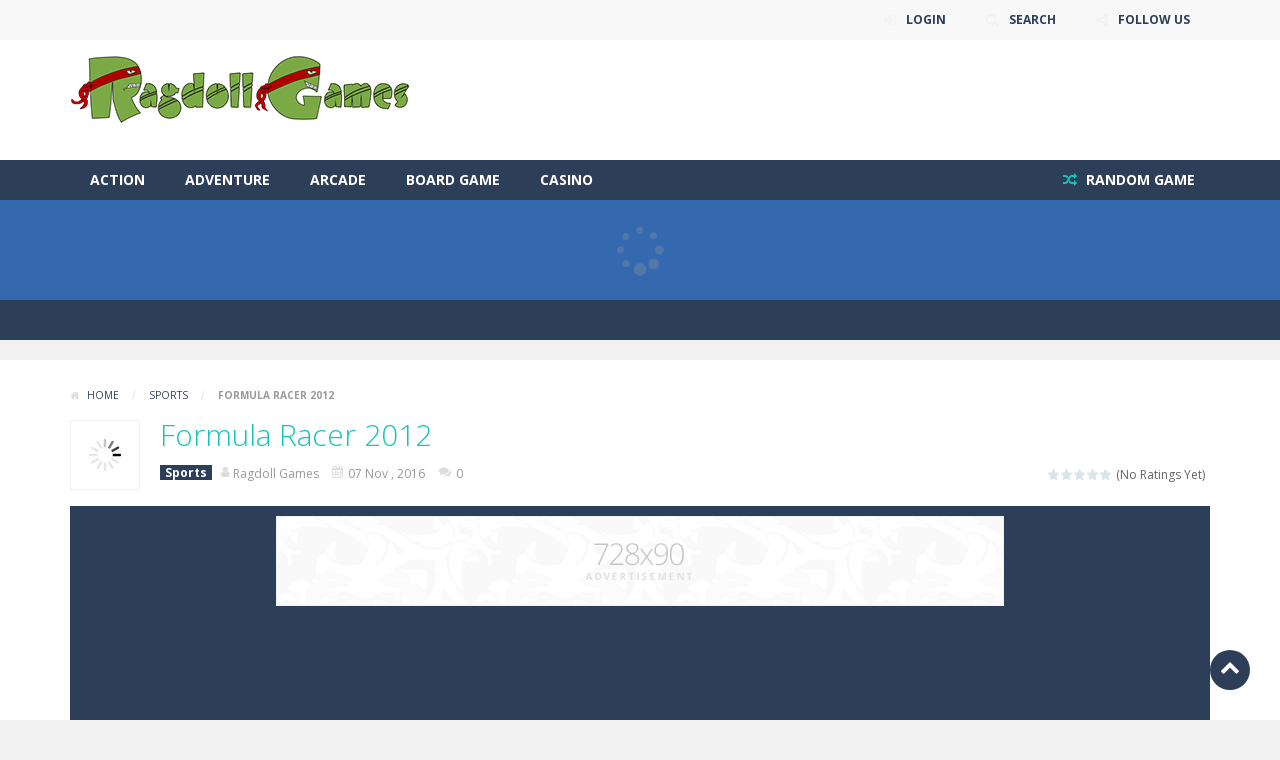

--- FILE ---
content_type: text/html; charset=UTF-8
request_url: http://ragdollgames.com/2016/11/07/formula-racer-2012/
body_size: 18867
content:
<!doctype html>
<!--[if IE 8]><html class="ie-8" lang="en-US" prefix="og: http://ogp.me/ns#"><![endif]-->
<!--[if IE 9]><html class="ie-9" lang="en-US" prefix="og: http://ogp.me/ns#"><![endif]-->
<!--[if (gt IE 9)|!(IE)]><!--><html lang="en-US" prefix="og: http://ogp.me/ns#"><!--<![endif]-->
<head>
<meta charset="UTF-8">
<meta name=viewport content="width=device-width, initial-scale=1">
<meta name="theme-color" content="#3469AF">
<meta name="msapplication-navbutton-color" content="#3469AF">
<meta name="propeller" content="deb406ad77d43deaddacebc0a8a6d168">
<link href='https://fonts.gstatic.com' crossorigin rel='preconnect' />
<title>Formula Racer 2012 - Ragdoll Games</title>

	  
<!-- This site is optimized with the Yoast SEO plugin v8.1 - https://yoast.com/wordpress/plugins/seo/ -->
<link rel="canonical" href="http://ragdollgames.com/2016/11/07/formula-racer-2012/" />
<meta property="og:locale" content="en_US" />
<meta property="og:type" content="article" />
<meta property="og:image" content="http://ragdollgames.com/wp-content/uploads/thumbs/kongregate/F/formula-racer-2012.png" />
<meta property="og:image:width" content="125" />
<meta property="og:image:height" content="100" />
<meta property="og:title" content="Formula Racer 2012 - Ragdoll Games" />
<meta property="og:description" content="Formula Racer 2012 More fast paced arcade racing from TurboNuke. Battle through twelve tracks from around the world, over three different race classes, upgrading to faster cars as you go. Use the arrows to steer and X/N/Space to boost.P to pause." />
<meta property="og:url" content="http://ragdollgames.com/2016/11/07/formula-racer-2012/" />
<meta property="og:site_name" content="Ragdoll Games" />
<meta property="article:publisher" content="https://www.facebook.com/ragdollgames" />
<meta property="article:section" content="Sports" />
<meta property="article:published_time" content="2016-11-07T05:20:47+00:00" />
<meta name="twitter:card" content="summary" />
<meta name="twitter:description" content="Formula Racer 2012 More fast paced arcade racing from TurboNuke. Battle through twelve tracks from around the world, over three different race classes, upgrading to faster cars as you go. Use the arrows to steer and X/N/Space to boost.P to pause." />
<meta name="twitter:title" content="Formula Racer 2012 - Ragdoll Games" />
<script type='application/ld+json'>{"@context":"https:\/\/schema.org","@type":"Person","url":"http:\/\/ragdollgames.com\/","sameAs":["https:\/\/www.facebook.com\/ragdollgames"],"@id":"#person","name":"Ragdoll Games"}</script>
<!-- / Yoast SEO plugin. -->

<link rel='dns-prefetch' href='//s0.wp.com' />
<link rel='dns-prefetch' href='//secure.gravatar.com' />
<link rel='dns-prefetch' href='//fonts.googleapis.com' />
<link rel='dns-prefetch' href='//s.w.org' />
<link rel="alternate" type="application/rss+xml" title="Ragdoll Games &raquo; Feed" href="http://ragdollgames.com/feed/" />
<link rel="alternate" type="application/rss+xml" title="Ragdoll Games &raquo; Comments Feed" href="http://ragdollgames.com/comments/feed/" />
<link rel="alternate" type="application/rss+xml" title="Ragdoll Games &raquo; Formula Racer 2012 Comments Feed" href="http://ragdollgames.com/2016/11/07/formula-racer-2012/feed/" />
		<script type="text/javascript">
			window._wpemojiSettings = {"baseUrl":"https:\/\/s.w.org\/images\/core\/emoji\/11\/72x72\/","ext":".png","svgUrl":"https:\/\/s.w.org\/images\/core\/emoji\/11\/svg\/","svgExt":".svg","source":{"concatemoji":"http:\/\/ragdollgames.com\/wp-includes\/js\/wp-emoji-release.min.js"}};
			!function(e,a,t){var n,r,o,i=a.createElement("canvas"),p=i.getContext&&i.getContext("2d");function s(e,t){var a=String.fromCharCode;p.clearRect(0,0,i.width,i.height),p.fillText(a.apply(this,e),0,0);e=i.toDataURL();return p.clearRect(0,0,i.width,i.height),p.fillText(a.apply(this,t),0,0),e===i.toDataURL()}function c(e){var t=a.createElement("script");t.src=e,t.defer=t.type="text/javascript",a.getElementsByTagName("head")[0].appendChild(t)}for(o=Array("flag","emoji"),t.supports={everything:!0,everythingExceptFlag:!0},r=0;r<o.length;r++)t.supports[o[r]]=function(e){if(!p||!p.fillText)return!1;switch(p.textBaseline="top",p.font="600 32px Arial",e){case"flag":return s([55356,56826,55356,56819],[55356,56826,8203,55356,56819])?!1:!s([55356,57332,56128,56423,56128,56418,56128,56421,56128,56430,56128,56423,56128,56447],[55356,57332,8203,56128,56423,8203,56128,56418,8203,56128,56421,8203,56128,56430,8203,56128,56423,8203,56128,56447]);case"emoji":return!s([55358,56760,9792,65039],[55358,56760,8203,9792,65039])}return!1}(o[r]),t.supports.everything=t.supports.everything&&t.supports[o[r]],"flag"!==o[r]&&(t.supports.everythingExceptFlag=t.supports.everythingExceptFlag&&t.supports[o[r]]);t.supports.everythingExceptFlag=t.supports.everythingExceptFlag&&!t.supports.flag,t.DOMReady=!1,t.readyCallback=function(){t.DOMReady=!0},t.supports.everything||(n=function(){t.readyCallback()},a.addEventListener?(a.addEventListener("DOMContentLoaded",n,!1),e.addEventListener("load",n,!1)):(e.attachEvent("onload",n),a.attachEvent("onreadystatechange",function(){"complete"===a.readyState&&t.readyCallback()})),(n=t.source||{}).concatemoji?c(n.concatemoji):n.wpemoji&&n.twemoji&&(c(n.twemoji),c(n.wpemoji)))}(window,document,window._wpemojiSettings);
		</script>
		<style type="text/css">
img.wp-smiley,
img.emoji {
	display: inline !important;
	border: none !important;
	box-shadow: none !important;
	height: 1em !important;
	width: 1em !important;
	margin: 0 .07em !important;
	vertical-align: -0.1em !important;
	background: none !important;
	padding: 0 !important;
}
</style>
<link rel='stylesheet' id='wpfp-css' href='http://ragdollgames.com/wp-content/plugins/wp-favorite-posts/wpfp.css' type='text/css' />
<link rel='stylesheet' id='MyScoresPresenter-css'  href='http://ragdollgames.com/wp-content/plugins/myscorespresenter/myscorespresenter.css' type='text/css' media='all' />
<link rel='stylesheet' id='RBL_UI_css-css'  href='http://ragdollgames.com/wp-content/plugins/report-broken-links/scripts/RBL_UI.css' type='text/css' media='all' />
<link rel='stylesheet' id='wp-postratings-css'  href='http://ragdollgames.com/wp-content/plugins/wp-postratings/css/postratings-css.css' type='text/css' media='all' />
<link rel='stylesheet' id='wp-pagenavi-css'  href='http://ragdollgames.com/wp-content/plugins/wp-pagenavi/pagenavi-css.css' type='text/css' media='all' />
<link rel='stylesheet' id='wp-lightbox-2.min.css-css'  href='http://ragdollgames.com/wp-content/plugins/wp-lightbox-2/styles/lightbox.min.css' type='text/css' media='all' />
<link rel='stylesheet' id='dashicons-css'  href='http://ragdollgames.com/wp-includes/css/dashicons.min.css' type='text/css' media='all' />
<link rel='stylesheet' id='myarcadetheme-style-css'  href='http://ragdollgames.com/wp-content/themes/myarcadetheme/style.css' type='text/css' media='all' />
<link rel='stylesheet' id='mt-fa-css'  href='http://ragdollgames.com/wp-content/themes/myarcadetheme/css/fa.css' type='text/css' media='all' />
<link rel='stylesheet' id='mt-opensans-css'  href='//fonts.googleapis.com/css?family=Open+Sans%3A300italic%2C400italic%2C700italic%2C400%2C300%2C700&#038;subset=latin&#038;ver=4.9.28' type='text/css' media='all' />
<link rel='stylesheet' id='jetpack-widget-social-icons-styles-css'  href='http://ragdollgames.com/wp-content/plugins/jetpack/modules/widgets/social-icons/social-icons.css' type='text/css' media='all' />
<link rel='stylesheet' id='jetpack_css-css'  href='http://ragdollgames.com/wp-content/plugins/jetpack/css/jetpack.css' type='text/css' media='all' />
<script type="text/javascript">(function(a,d){if(a._nsl===d){a._nsl=[];var c=function(){if(a.jQuery===d)setTimeout(c,33);else{for(var b=0;b<a._nsl.length;b++)a._nsl[b].call(a,a.jQuery);a._nsl={push:function(b){b.call(a,a.jQuery)}}}};c()}})(window);</script><script type='text/javascript' src='http://ragdollgames.com/wp-includes/js/jquery/jquery.js'></script>
<script type='text/javascript' src='http://ragdollgames.com/wp-includes/js/jquery/jquery-migrate.min.js'></script>
<script type='text/javascript'>
/* <![CDATA[ */
var MtAjax = {"ajaxurl":"http:\/\/ragdollgames.com\/wp-admin\/admin-ajax.php","loading":"Loading...","login":"LOGIN","register":"Signup","friv_banner":"","nonce":"b749fb47c1"};
/* ]]> */
</script>
<script type='text/javascript' src='http://ragdollgames.com/wp-content/themes/myarcadetheme/js/general.js'></script>
<script type='text/javascript'>
/* <![CDATA[ */
var MtFav = {"txt_remove":"Remove from favorites","txt_add":"Add to favorites"};
/* ]]> */
</script>
<script type='text/javascript' src='http://ragdollgames.com/wp-content/themes/myarcadetheme/js/fav.js'></script>
<script type='text/javascript' src='http://ragdollgames.com/wp-content/themes/myarcadetheme/js/lights.js'></script>
<script type='text/javascript' src='http://ragdollgames.com/wp-content/themes/myarcadetheme/js/resize.js'></script>
<script type='text/javascript' src='http://ragdollgames.com/wp-content/themes/myarcadetheme/js/screenfull.min.js'></script>
<script type='text/javascript' src='http://ragdollgames.com/wp-content/plugins/wp-favorite-posts/wpfp.js'></script>
<link rel='https://api.w.org/' href='http://ragdollgames.com/wp-json/' />
<link rel="EditURI" type="application/rsd+xml" title="RSD" href="http://ragdollgames.com/xmlrpc.php?rsd" />
<link rel="wlwmanifest" type="application/wlwmanifest+xml" href="http://ragdollgames.com/wp-includes/wlwmanifest.xml" /> 
<link rel='shortlink' href='https://wp.me/p85g3A-59' />
<link rel="alternate" type="application/json+oembed" href="http://ragdollgames.com/wp-json/oembed/1.0/embed?url=http%3A%2F%2Fragdollgames.com%2F2016%2F11%2F07%2Fformula-racer-2012%2F" />
<link rel="alternate" type="text/xml+oembed" href="http://ragdollgames.com/wp-json/oembed/1.0/embed?url=http%3A%2F%2Fragdollgames.com%2F2016%2F11%2F07%2Fformula-racer-2012%2F&#038;format=xml" />
	<script type="text/javascript">
    jQuery(document).ready(function($) {
        var dialogbox = '<div id="dialog" style="display:none;">'+
                            '<span>Your Email :</span><br /><input type="text" name="RBL_Mail" size="24"/><br />'+
                            '<span>Problem Description :</span><br /><textarea name="RBL_Desc" cols="26" rows="10"></textarea><br />'+
                            '<button id="RBL_Send">Send Report</button>'+
                        '</div>';
        $(dialogbox).insertAfter('#RBL_Element');

        $('#RBL_Element').click(function(){
            $('#dialog').dialog({dialogClass: 'no-close', closeOnEscape: 'true', title: 'Please tell about this page problem'});
        });

        $('#RBL_Send').click(function(){
            var mail = $('input[name="RBL_Mail"]').val();
            var desc = $('textarea[name="RBL_Desc"]').val();
            var link = 'http://ragdollgames.com/2016/11/07/formula-racer-2012/';
			$.post('http://ragdollgames.com/wp-admin/admin-ajax.php', {action: "RBL_Add", RBL_URL: link, RBL_Mail : mail, RBL_Desc: desc}, function(){$('#dialog').dialog('close');alert('Report Sent Successfully.\r\n Thank You!');});
		});
    });
    </script>

<link rel='dns-prefetch' href='//v0.wordpress.com'/>
<style type='text/css'>img#wpstats{display:none}</style><link rel="shortcut icon" type="image/x-icon" href="http://ragdollgames.com/wp-content/uploads/2016/11/favicon.png">
    <script type="application/ld+json">
    {
      "@context": "http://schema.org/",
      "type": "VideoGame",
      "aggregateRating": {
        "type": "aggregateRating",
        "ratingValue": "",
        "reviewCount": "",
        "bestRating": "5",
        "worstRating": "1"
      },
      "applicationCategory": "Game",
      "description": "Formula Racer 2012 More fast paced arcade racing from TurboNuke. Battle through twelve tracks from around the world, over three different race classes, upgrading to faster cars as you go. Use the arrows to steer and X/N/Space to boost.P to pause.",
      "genre": "Sports",
      "image": "http://ragdollgames.com/wp-content/uploads/thumbs/kongregate/F/formula-racer-2012.png",
      "name": "Formula Racer 2012",
      "operatingSystem": "Web Browser",
      "url": "http://ragdollgames.com/2016/11/07/formula-racer-2012/"
    }
    </script>
    		<style type="text/css">.recentcomments a{display:inline !important;padding:0 !important;margin:0 !important;}</style>
		
<meta name="generator" content="MyArcadePlugin Pro 5.37.0" />
<!--[if lt IE 9]><script src="http://ragdollgames.com/wp-content/themes/myarcadetheme/js/lib/html5.js"></script><![endif]-->
</head>

<body class="post-template-default single single-post postid-319 single-format-standard">
    <div class="all">
        <header class="hdcn" id="hd">

            <div class="hdcn-1" itemscope="itemscope" itemtype="http://www.schema.org/SiteNavigationElement">
      <div class="cont">
        
                <ul class="menu-top">
          <div class="menu"></div>

                        <li><a class="fa-sign-in" href="#" data-toggle="modal" data-target="#modl-logi">LOGIN</a></li>
              
                    <li><a class="fa-search" href="#" data-toggle="modal" data-target="#modl-srch">SEARCH</a></li>
          
                    <li class="shar-cnt">
            <a class="fa-share-alt" href="#">FOLLOW US</a>
            <ul class="lst-social">
                <li>
    <a target="_blank" href="https://www.facebook.com/ragdollgames" title="Facebook" class="fa-facebook">
      <span>Facebook</span>
    </a>
  </li>























  <li>
    <a target="_blank" href="http://ragdollgames.com/feed/" title="RSS" class="fa-rss">
      <span>RSS</span>
    </a>
  </li>
            </ul>
          </li>
                  </ul>
              </div>
    </div>
  
      <div class="hdcn-2" itemscope="itemscope" itemtype="http://schema.org/WPHeader">
        <div class="cont">
          <div class="logo">
            <a href="http://ragdollgames.com" title="Ragdoll Games" itemprop="url">
                            <img src="http://ragdollgames.com/wp-content/uploads/2016/11/logo_small.png" alt="Ragdoll Games" title="Ragdoll Games" itemprop="image"/>
            </a>
            <meta itemprop="name" content="Ragdoll Games">
          </div>

                    <div class="bnr728">
            <script async src="//pagead2.googlesyndication.com/pagead/js/adsbygoogle.js"></script>
<!-- RG Main Ad -->
<ins class="adsbygoogle"
     style="display:inline-block;width:728px;height:90px"
     data-ad-client="ca-pub-8108838033541538"
     data-ad-slot="7928678807"></ins>
<script>
(adsbygoogle = window.adsbygoogle || []).push({});
</script>          </div>
                  </div>
      </div>

      <div class="hdcn-3">
        <div class="cont">
                    <nav class="menu">
            <button class="menu-botn"><span class="fa-bars">Menu</span></button>
            <ul>
              	<li class="cat-item cat-item-2"><a href="http://ragdollgames.com/category/action/" title="Action">Action</a>
</li>
	<li class="cat-item cat-item-3"><a href="http://ragdollgames.com/category/adventure/" title="Adventure">Adventure</a>
</li>
	<li class="cat-item cat-item-4"><a href="http://ragdollgames.com/category/arcade/" title="Arcade">Arcade</a>
</li>
	<li class="cat-item cat-item-5"><a href="http://ragdollgames.com/category/board-game/" title="Board Game">Board Game</a>
</li>
	<li class="cat-item cat-item-6"><a href="http://ragdollgames.com/category/casino/" title="Casino">Casino</a>
</li>
            </ul>

                        <a href="http://ragdollgames.com/?randomgame=1" class="rndgame fa-random" title="Play a random game!">
              RANDOM GAME            </a>
                      </nav>

                  </div>
      </div>

          <div class="hdcn-4">
      <div class="cont">
        <div class="mt-bx-loading"></div>
        <div class="hdgms-cn" style="visibility:hidden">
          <ul class="sldr-hd">
                        <!--<game>-->
            <li>
              <div class="gmcn-smal">
                <figure class="gm-imag"><a href="http://ragdollgames.com/2025/01/24/plug-head-race/"><img src="http://ragdollgames.com/wp-content/uploads/thumbs/iframe/P/plug-head-race-150x150.jpg" width="60" height="60"  alt="Plug Head Race" /><span class="fa-gamepad"><strong>PLAY</strong> <span>NOW!</span></span></a></figure>
                <div class="gm-titl"><a href="http://ragdollgames.com/2025/01/24/plug-head-race/">Plug Head Race</a></div>

                 <div class="gm-vpcn">
    <div class="gm-vote">
      <div class="post-ratings">
        <img src="http://ragdollgames.com/wp-content/plugins/wp-postratings/images/stars/rating_on.gif" alt="1 vote, average: 2.00 out of 5" title="1 vote, average: 2.00 out of 5" class="post-ratings-image" /><img src="http://ragdollgames.com/wp-content/plugins/wp-postratings/images/stars/rating_on.gif" alt="1 vote, average: 2.00 out of 5" title="1 vote, average: 2.00 out of 5" class="post-ratings-image" /><img src="http://ragdollgames.com/wp-content/plugins/wp-postratings/images/stars/rating_off.gif" alt="1 vote, average: 2.00 out of 5" title="1 vote, average: 2.00 out of 5" class="post-ratings-image" /><img src="http://ragdollgames.com/wp-content/plugins/wp-postratings/images/stars/rating_off.gif" alt="1 vote, average: 2.00 out of 5" title="1 vote, average: 2.00 out of 5" class="post-ratings-image" /><img src="http://ragdollgames.com/wp-content/plugins/wp-postratings/images/stars/rating_off.gif" alt="1 vote, average: 2.00 out of 5" title="1 vote, average: 2.00 out of 5" class="post-ratings-image" /><meta itemprop="name" content="Plug Head Race" /><meta itemprop="headline" content="Plug Head Race" /><meta itemprop="description" content="Plug Head Race is a collecting arcade game with battery items. To win the level, you need to overpass the finish line in first place. Each platform requires a lot of red battery items, collect them, a..." /><meta itemprop="datePublished" content="2025-01-24T02:59:56+00:00" /><meta itemprop="dateModified" content="2025-01-24T02:59:56+00:00" /><meta itemprop="url" content="http://ragdollgames.com/2025/01/24/plug-head-race/" /><meta itemprop="author" content="Ragdoll Games" /><meta itemprop="mainEntityOfPage" content="http://ragdollgames.com/2025/01/24/plug-head-race/" /><div style="display: none;" itemprop="image" itemscope itemtype="https://schema.org/ImageObject"><meta itemprop="url" content="http://ragdollgames.com/wp-content/uploads/thumbs/iframe/P/plug-head-race-150x150.jpg" /><meta itemprop="width" content="150" /><meta itemprop="height" content="150" /></div><div style="display: none;" itemprop="publisher" itemscope itemtype="https://schema.org/Organization"><meta itemprop="name" content="Ragdoll Games" /><meta itemprop="url" content="http://ragdollgames.com" /><div itemprop="logo" itemscope itemtype="https://schema.org/ImageObject"><meta itemprop="url" content="" /></div></div><div style="display: none;" itemprop="aggregateRating" itemscope itemtype="http://schema.org/AggregateRating"><meta itemprop="bestRating" content="5" /><meta itemprop="worstRating" content="1" /><meta itemprop="ratingValue" content="2" /><meta itemprop="ratingCount" content="1" /></div>      </div>
    </div>

    <span class="gm-play fa-gamepad">2.35K</span>  </div>
                </div>
            </li>
            <!--</game>-->
                        <!--<game>-->
            <li>
              <div class="gmcn-smal">
                <figure class="gm-imag"><a href="http://ragdollgames.com/2025/01/01/monster-truck-crush/"><img src="http://ragdollgames.com/wp-content/uploads/thumbs/iframe/M/monster-truck-crush-150x150.jpg" width="60" height="60"  alt="Monster Truck Crush" /><span class="fa-gamepad"><strong>PLAY</strong> <span>NOW!</span></span></a></figure>
                <div class="gm-titl"><a href="http://ragdollgames.com/2025/01/01/monster-truck-crush/">Monster Truck Crush</a></div>

                 <div class="gm-vpcn">
    <div class="gm-vote">
      <div class="post-ratings">
        <img src="http://ragdollgames.com/wp-content/plugins/wp-postratings/images/stars/rating_off.gif" alt="0 votes, average: 0.00 out of 5" title="0 votes, average: 0.00 out of 5" class="post-ratings-image" /><img src="http://ragdollgames.com/wp-content/plugins/wp-postratings/images/stars/rating_off.gif" alt="0 votes, average: 0.00 out of 5" title="0 votes, average: 0.00 out of 5" class="post-ratings-image" /><img src="http://ragdollgames.com/wp-content/plugins/wp-postratings/images/stars/rating_off.gif" alt="0 votes, average: 0.00 out of 5" title="0 votes, average: 0.00 out of 5" class="post-ratings-image" /><img src="http://ragdollgames.com/wp-content/plugins/wp-postratings/images/stars/rating_off.gif" alt="0 votes, average: 0.00 out of 5" title="0 votes, average: 0.00 out of 5" class="post-ratings-image" /><img src="http://ragdollgames.com/wp-content/plugins/wp-postratings/images/stars/rating_off.gif" alt="0 votes, average: 0.00 out of 5" title="0 votes, average: 0.00 out of 5" class="post-ratings-image" /><meta itemprop="name" content="Monster Truck Crush" /><meta itemprop="headline" content="Monster Truck Crush" /><meta itemprop="description" content="Monster Truck Crush is a skillful balanced monster truck racing arcade game. With 3D monster trucks, you need to defeat the AI opponent by arriving at the finish line in the first place. You can speed..." /><meta itemprop="datePublished" content="2025-01-01T03:02:30+00:00" /><meta itemprop="dateModified" content="2025-01-01T03:02:30+00:00" /><meta itemprop="url" content="http://ragdollgames.com/2025/01/01/monster-truck-crush/" /><meta itemprop="author" content="Ragdoll Games" /><meta itemprop="mainEntityOfPage" content="http://ragdollgames.com/2025/01/01/monster-truck-crush/" /><div style="display: none;" itemprop="image" itemscope itemtype="https://schema.org/ImageObject"><meta itemprop="url" content="http://ragdollgames.com/wp-content/uploads/thumbs/iframe/M/monster-truck-crush-150x150.jpg" /><meta itemprop="width" content="150" /><meta itemprop="height" content="150" /></div><div style="display: none;" itemprop="publisher" itemscope itemtype="https://schema.org/Organization"><meta itemprop="name" content="Ragdoll Games" /><meta itemprop="url" content="http://ragdollgames.com" /><div itemprop="logo" itemscope itemtype="https://schema.org/ImageObject"><meta itemprop="url" content="" /></div></div>      </div>
    </div>

    <span class="gm-play fa-gamepad">2.27K</span>  </div>
                </div>
            </li>
            <!--</game>-->
                        <!--<game>-->
            <li>
              <div class="gmcn-smal">
                <figure class="gm-imag"><a href="http://ragdollgames.com/2025/01/01/merge-gun-fps-shooting-zombie/"><img src="http://ragdollgames.com/wp-content/uploads/thumbs/iframe/M/merge-gun-fps-shooting-zombie-150x150.jpg" width="60" height="60"  alt="Merge Gun: Fps Shooting Zombie" /><span class="fa-gamepad"><strong>PLAY</strong> <span>NOW!</span></span></a></figure>
                <div class="gm-titl"><a href="http://ragdollgames.com/2025/01/01/merge-gun-fps-shooting-zombie/">Merge Gun: Fps Shooting ..</a></div>

                 <div class="gm-vpcn">
    <div class="gm-vote">
      <div class="post-ratings">
        <img src="http://ragdollgames.com/wp-content/plugins/wp-postratings/images/stars/rating_off.gif" alt="0 votes, average: 0.00 out of 5" title="0 votes, average: 0.00 out of 5" class="post-ratings-image" /><img src="http://ragdollgames.com/wp-content/plugins/wp-postratings/images/stars/rating_off.gif" alt="0 votes, average: 0.00 out of 5" title="0 votes, average: 0.00 out of 5" class="post-ratings-image" /><img src="http://ragdollgames.com/wp-content/plugins/wp-postratings/images/stars/rating_off.gif" alt="0 votes, average: 0.00 out of 5" title="0 votes, average: 0.00 out of 5" class="post-ratings-image" /><img src="http://ragdollgames.com/wp-content/plugins/wp-postratings/images/stars/rating_off.gif" alt="0 votes, average: 0.00 out of 5" title="0 votes, average: 0.00 out of 5" class="post-ratings-image" /><img src="http://ragdollgames.com/wp-content/plugins/wp-postratings/images/stars/rating_off.gif" alt="0 votes, average: 0.00 out of 5" title="0 votes, average: 0.00 out of 5" class="post-ratings-image" /><meta itemprop="name" content="Merge Gun: Fps Shooting Zombie" /><meta itemprop="headline" content="Merge Gun: Fps Shooting Zombie" /><meta itemprop="description" content="Merge Gun: Fps Shooting Zombie is a strategy defense game. Your main mission is to shoot down all coming undead creatures before they kill you. Before you join the battle, you can buy more guns and me..." /><meta itemprop="datePublished" content="2025-01-01T03:02:30+00:00" /><meta itemprop="dateModified" content="2025-01-01T03:02:30+00:00" /><meta itemprop="url" content="http://ragdollgames.com/2025/01/01/merge-gun-fps-shooting-zombie/" /><meta itemprop="author" content="Ragdoll Games" /><meta itemprop="mainEntityOfPage" content="http://ragdollgames.com/2025/01/01/merge-gun-fps-shooting-zombie/" /><div style="display: none;" itemprop="image" itemscope itemtype="https://schema.org/ImageObject"><meta itemprop="url" content="http://ragdollgames.com/wp-content/uploads/thumbs/iframe/M/merge-gun-fps-shooting-zombie-150x150.jpg" /><meta itemprop="width" content="150" /><meta itemprop="height" content="150" /></div><div style="display: none;" itemprop="publisher" itemscope itemtype="https://schema.org/Organization"><meta itemprop="name" content="Ragdoll Games" /><meta itemprop="url" content="http://ragdollgames.com" /><div itemprop="logo" itemscope itemtype="https://schema.org/ImageObject"><meta itemprop="url" content="" /></div></div>      </div>
    </div>

    <span class="gm-play fa-gamepad">2.27K</span>  </div>
                </div>
            </li>
            <!--</game>-->
                        <!--<game>-->
            <li>
              <div class="gmcn-smal">
                <figure class="gm-imag"><a href="http://ragdollgames.com/2024/11/08/fire-truck-driving-simulator/"><img src="http://ragdollgames.com/wp-content/uploads/thumbs/iframe/F/fire-truck-driving-simulator-150x150.jpg" width="60" height="60"  alt="Fire Truck Driving Simulator" /><span class="fa-gamepad"><strong>PLAY</strong> <span>NOW!</span></span></a></figure>
                <div class="gm-titl"><a href="http://ragdollgames.com/2024/11/08/fire-truck-driving-simulator/">Fire Truck Driving ..</a></div>

                 <div class="gm-vpcn">
    <div class="gm-vote">
      <div class="post-ratings">
        <img src="http://ragdollgames.com/wp-content/plugins/wp-postratings/images/stars/rating_off.gif" alt="0 votes, average: 0.00 out of 5" title="0 votes, average: 0.00 out of 5" class="post-ratings-image" /><img src="http://ragdollgames.com/wp-content/plugins/wp-postratings/images/stars/rating_off.gif" alt="0 votes, average: 0.00 out of 5" title="0 votes, average: 0.00 out of 5" class="post-ratings-image" /><img src="http://ragdollgames.com/wp-content/plugins/wp-postratings/images/stars/rating_off.gif" alt="0 votes, average: 0.00 out of 5" title="0 votes, average: 0.00 out of 5" class="post-ratings-image" /><img src="http://ragdollgames.com/wp-content/plugins/wp-postratings/images/stars/rating_off.gif" alt="0 votes, average: 0.00 out of 5" title="0 votes, average: 0.00 out of 5" class="post-ratings-image" /><img src="http://ragdollgames.com/wp-content/plugins/wp-postratings/images/stars/rating_off.gif" alt="0 votes, average: 0.00 out of 5" title="0 votes, average: 0.00 out of 5" class="post-ratings-image" /><meta itemprop="name" content="Fire Truck Driving Simulator" /><meta itemprop="headline" content="Fire Truck Driving Simulator" /><meta itemprop="description" content="Fire Truck Driving Simulator is a fire truck driving simulation game with 4 different modes. On PCWASD or Arrow keys = driveTap the right button = change to the water gunSwipe the screen with the mous..." /><meta itemprop="datePublished" content="2024-11-08T03:00:11+00:00" /><meta itemprop="dateModified" content="2024-11-08T03:00:11+00:00" /><meta itemprop="url" content="http://ragdollgames.com/2024/11/08/fire-truck-driving-simulator/" /><meta itemprop="author" content="Ragdoll Games" /><meta itemprop="mainEntityOfPage" content="http://ragdollgames.com/2024/11/08/fire-truck-driving-simulator/" /><div style="display: none;" itemprop="image" itemscope itemtype="https://schema.org/ImageObject"><meta itemprop="url" content="http://ragdollgames.com/wp-content/uploads/thumbs/iframe/F/fire-truck-driving-simulator-150x150.jpg" /><meta itemprop="width" content="150" /><meta itemprop="height" content="150" /></div><div style="display: none;" itemprop="publisher" itemscope itemtype="https://schema.org/Organization"><meta itemprop="name" content="Ragdoll Games" /><meta itemprop="url" content="http://ragdollgames.com" /><div itemprop="logo" itemscope itemtype="https://schema.org/ImageObject"><meta itemprop="url" content="" /></div></div>      </div>
    </div>

    <span class="gm-play fa-gamepad">2.5K</span>  </div>
                </div>
            </li>
            <!--</game>-->
                        <!--<game>-->
            <li>
              <div class="gmcn-smal">
                <figure class="gm-imag"><a href="http://ragdollgames.com/2024/11/08/mahjong-sort-puzzle/"><img src="http://ragdollgames.com/wp-content/uploads/thumbs/iframe/M/mahjong-sort-puzzle-150x150.jpg" width="60" height="60"  alt="Mahjong Sort Puzzle" /><span class="fa-gamepad"><strong>PLAY</strong> <span>NOW!</span></span></a></figure>
                <div class="gm-titl"><a href="http://ragdollgames.com/2024/11/08/mahjong-sort-puzzle/">Mahjong Sort Puzzle</a></div>

                 <div class="gm-vpcn">
    <div class="gm-vote">
      <div class="post-ratings">
        <img src="http://ragdollgames.com/wp-content/plugins/wp-postratings/images/stars/rating_off.gif" alt="0 votes, average: 0.00 out of 5" title="0 votes, average: 0.00 out of 5" class="post-ratings-image" /><img src="http://ragdollgames.com/wp-content/plugins/wp-postratings/images/stars/rating_off.gif" alt="0 votes, average: 0.00 out of 5" title="0 votes, average: 0.00 out of 5" class="post-ratings-image" /><img src="http://ragdollgames.com/wp-content/plugins/wp-postratings/images/stars/rating_off.gif" alt="0 votes, average: 0.00 out of 5" title="0 votes, average: 0.00 out of 5" class="post-ratings-image" /><img src="http://ragdollgames.com/wp-content/plugins/wp-postratings/images/stars/rating_off.gif" alt="0 votes, average: 0.00 out of 5" title="0 votes, average: 0.00 out of 5" class="post-ratings-image" /><img src="http://ragdollgames.com/wp-content/plugins/wp-postratings/images/stars/rating_off.gif" alt="0 votes, average: 0.00 out of 5" title="0 votes, average: 0.00 out of 5" class="post-ratings-image" /><meta itemprop="name" content="Mahjong Sort Puzzle" /><meta itemprop="headline" content="Mahjong Sort Puzzle" /><meta itemprop="description" content="Mahjong Sort Puzzle is a brain online game. You sort out the mahjong, sort out the mahjong with the same color into a grid and they will all be eliminated. On PCClick or tap to play.On MobileTap to pl..." /><meta itemprop="datePublished" content="2024-11-08T03:00:11+00:00" /><meta itemprop="dateModified" content="2024-11-08T03:00:11+00:00" /><meta itemprop="url" content="http://ragdollgames.com/2024/11/08/mahjong-sort-puzzle/" /><meta itemprop="author" content="Ragdoll Games" /><meta itemprop="mainEntityOfPage" content="http://ragdollgames.com/2024/11/08/mahjong-sort-puzzle/" /><div style="display: none;" itemprop="image" itemscope itemtype="https://schema.org/ImageObject"><meta itemprop="url" content="http://ragdollgames.com/wp-content/uploads/thumbs/iframe/M/mahjong-sort-puzzle-150x150.jpg" /><meta itemprop="width" content="150" /><meta itemprop="height" content="150" /></div><div style="display: none;" itemprop="publisher" itemscope itemtype="https://schema.org/Organization"><meta itemprop="name" content="Ragdoll Games" /><meta itemprop="url" content="http://ragdollgames.com" /><div itemprop="logo" itemscope itemtype="https://schema.org/ImageObject"><meta itemprop="url" content="" /></div></div>      </div>
    </div>

    <span class="gm-play fa-gamepad">775</span>  </div>
                </div>
            </li>
            <!--</game>-->
                        <!--<game>-->
            <li>
              <div class="gmcn-smal">
                <figure class="gm-imag"><a href="http://ragdollgames.com/2024/11/08/cute-folding-paper/"><img src="http://ragdollgames.com/wp-content/uploads/thumbs/iframe/C/cute-folding-paper-150x150.jpg" width="60" height="60"  alt="Cute Folding Paper" /><span class="fa-gamepad"><strong>PLAY</strong> <span>NOW!</span></span></a></figure>
                <div class="gm-titl"><a href="http://ragdollgames.com/2024/11/08/cute-folding-paper/">Cute Folding Paper</a></div>

                 <div class="gm-vpcn">
    <div class="gm-vote">
      <div class="post-ratings">
        <img src="http://ragdollgames.com/wp-content/plugins/wp-postratings/images/stars/rating_off.gif" alt="0 votes, average: 0.00 out of 5" title="0 votes, average: 0.00 out of 5" class="post-ratings-image" /><img src="http://ragdollgames.com/wp-content/plugins/wp-postratings/images/stars/rating_off.gif" alt="0 votes, average: 0.00 out of 5" title="0 votes, average: 0.00 out of 5" class="post-ratings-image" /><img src="http://ragdollgames.com/wp-content/plugins/wp-postratings/images/stars/rating_off.gif" alt="0 votes, average: 0.00 out of 5" title="0 votes, average: 0.00 out of 5" class="post-ratings-image" /><img src="http://ragdollgames.com/wp-content/plugins/wp-postratings/images/stars/rating_off.gif" alt="0 votes, average: 0.00 out of 5" title="0 votes, average: 0.00 out of 5" class="post-ratings-image" /><img src="http://ragdollgames.com/wp-content/plugins/wp-postratings/images/stars/rating_off.gif" alt="0 votes, average: 0.00 out of 5" title="0 votes, average: 0.00 out of 5" class="post-ratings-image" /><meta itemprop="name" content="Cute Folding Paper" /><meta itemprop="headline" content="Cute Folding Paper" /><meta itemprop="description" content="Cute Folding Paper is a casual logic kids game. Your origami skills will grow with every fold in this brain-stimulating puzzle adventure. Master each folded creation to crack the code and unfold the n..." /><meta itemprop="datePublished" content="2024-11-08T03:00:10+00:00" /><meta itemprop="dateModified" content="2024-11-08T03:00:10+00:00" /><meta itemprop="url" content="http://ragdollgames.com/2024/11/08/cute-folding-paper/" /><meta itemprop="author" content="Ragdoll Games" /><meta itemprop="mainEntityOfPage" content="http://ragdollgames.com/2024/11/08/cute-folding-paper/" /><div style="display: none;" itemprop="image" itemscope itemtype="https://schema.org/ImageObject"><meta itemprop="url" content="http://ragdollgames.com/wp-content/uploads/thumbs/iframe/C/cute-folding-paper-150x150.jpg" /><meta itemprop="width" content="150" /><meta itemprop="height" content="150" /></div><div style="display: none;" itemprop="publisher" itemscope itemtype="https://schema.org/Organization"><meta itemprop="name" content="Ragdoll Games" /><meta itemprop="url" content="http://ragdollgames.com" /><div itemprop="logo" itemscope itemtype="https://schema.org/ImageObject"><meta itemprop="url" content="" /></div></div>      </div>
    </div>

    <span class="gm-play fa-gamepad">2.37K</span>  </div>
                </div>
            </li>
            <!--</game>-->
                        <!--<game>-->
            <li>
              <div class="gmcn-smal">
                <figure class="gm-imag"><a href="http://ragdollgames.com/2024/11/02/puzzle-box-brain-fun/"><img src="http://ragdollgames.com/wp-content/uploads/thumbs/iframe/P/puzzle-box-brain-fun-150x150.jpg" width="60" height="60"  alt="Puzzle Box &#8211; Brain Fun" /><span class="fa-gamepad"><strong>PLAY</strong> <span>NOW!</span></span></a></figure>
                <div class="gm-titl"><a href="http://ragdollgames.com/2024/11/02/puzzle-box-brain-fun/">Puzzle Box &#8211; Brain ..</a></div>

                 <div class="gm-vpcn">
    <div class="gm-vote">
      <div class="post-ratings">
        <img src="http://ragdollgames.com/wp-content/plugins/wp-postratings/images/stars/rating_off.gif" alt="0 votes, average: 0.00 out of 5" title="0 votes, average: 0.00 out of 5" class="post-ratings-image" /><img src="http://ragdollgames.com/wp-content/plugins/wp-postratings/images/stars/rating_off.gif" alt="0 votes, average: 0.00 out of 5" title="0 votes, average: 0.00 out of 5" class="post-ratings-image" /><img src="http://ragdollgames.com/wp-content/plugins/wp-postratings/images/stars/rating_off.gif" alt="0 votes, average: 0.00 out of 5" title="0 votes, average: 0.00 out of 5" class="post-ratings-image" /><img src="http://ragdollgames.com/wp-content/plugins/wp-postratings/images/stars/rating_off.gif" alt="0 votes, average: 0.00 out of 5" title="0 votes, average: 0.00 out of 5" class="post-ratings-image" /><img src="http://ragdollgames.com/wp-content/plugins/wp-postratings/images/stars/rating_off.gif" alt="0 votes, average: 0.00 out of 5" title="0 votes, average: 0.00 out of 5" class="post-ratings-image" /><meta itemprop="name" content="Puzzle Box &#8211; Brain Fun" /><meta itemprop="headline" content="Puzzle Box &#8211; Brain Fun" /><meta itemprop="description" content="Puzzle Box - Brain Fun is a brain game containing multiple modes. You will face various intellectual challenges to exercise your brain and improve your IQ! Here are various popular puzzle games, such ..." /><meta itemprop="datePublished" content="2024-11-02T02:59:46+00:00" /><meta itemprop="dateModified" content="2024-11-02T02:59:46+00:00" /><meta itemprop="url" content="http://ragdollgames.com/2024/11/02/puzzle-box-brain-fun/" /><meta itemprop="author" content="Ragdoll Games" /><meta itemprop="mainEntityOfPage" content="http://ragdollgames.com/2024/11/02/puzzle-box-brain-fun/" /><div style="display: none;" itemprop="image" itemscope itemtype="https://schema.org/ImageObject"><meta itemprop="url" content="http://ragdollgames.com/wp-content/uploads/thumbs/iframe/P/puzzle-box-brain-fun-150x150.jpg" /><meta itemprop="width" content="150" /><meta itemprop="height" content="150" /></div><div style="display: none;" itemprop="publisher" itemscope itemtype="https://schema.org/Organization"><meta itemprop="name" content="Ragdoll Games" /><meta itemprop="url" content="http://ragdollgames.com" /><div itemprop="logo" itemscope itemtype="https://schema.org/ImageObject"><meta itemprop="url" content="" /></div></div>      </div>
    </div>

    <span class="gm-play fa-gamepad">2.34K</span>  </div>
                </div>
            </li>
            <!--</game>-->
                        <!--<game>-->
            <li>
              <div class="gmcn-smal">
                <figure class="gm-imag"><a href="http://ragdollgames.com/2024/11/02/shooting-world-gun-fire/"><img src="http://ragdollgames.com/wp-content/uploads/thumbs/iframe/S/shooting-world-gun-fire-150x150.jpg" width="60" height="60"  alt="Shooting World &#8211; Gun Fire" /><span class="fa-gamepad"><strong>PLAY</strong> <span>NOW!</span></span></a></figure>
                <div class="gm-titl"><a href="http://ragdollgames.com/2024/11/02/shooting-world-gun-fire/">Shooting World &#8211; ..</a></div>

                 <div class="gm-vpcn">
    <div class="gm-vote">
      <div class="post-ratings">
        <img src="http://ragdollgames.com/wp-content/plugins/wp-postratings/images/stars/rating_off.gif" alt="0 votes, average: 0.00 out of 5" title="0 votes, average: 0.00 out of 5" class="post-ratings-image" /><img src="http://ragdollgames.com/wp-content/plugins/wp-postratings/images/stars/rating_off.gif" alt="0 votes, average: 0.00 out of 5" title="0 votes, average: 0.00 out of 5" class="post-ratings-image" /><img src="http://ragdollgames.com/wp-content/plugins/wp-postratings/images/stars/rating_off.gif" alt="0 votes, average: 0.00 out of 5" title="0 votes, average: 0.00 out of 5" class="post-ratings-image" /><img src="http://ragdollgames.com/wp-content/plugins/wp-postratings/images/stars/rating_off.gif" alt="0 votes, average: 0.00 out of 5" title="0 votes, average: 0.00 out of 5" class="post-ratings-image" /><img src="http://ragdollgames.com/wp-content/plugins/wp-postratings/images/stars/rating_off.gif" alt="0 votes, average: 0.00 out of 5" title="0 votes, average: 0.00 out of 5" class="post-ratings-image" /><meta itemprop="name" content="Shooting World &#8211; Gun Fire" /><meta itemprop="headline" content="Shooting World &#8211; Gun Fire" /><meta itemprop="description" content="Shooting World - Gun Fire is a skillful 3D FPS game. Use your weapon to aim and shoot various targets to get higher scores. Simple and unique gun control experience, aiming and shooting at the targets..." /><meta itemprop="datePublished" content="2024-11-02T02:59:45+00:00" /><meta itemprop="dateModified" content="2024-11-02T02:59:45+00:00" /><meta itemprop="url" content="http://ragdollgames.com/2024/11/02/shooting-world-gun-fire/" /><meta itemprop="author" content="Ragdoll Games" /><meta itemprop="mainEntityOfPage" content="http://ragdollgames.com/2024/11/02/shooting-world-gun-fire/" /><div style="display: none;" itemprop="image" itemscope itemtype="https://schema.org/ImageObject"><meta itemprop="url" content="http://ragdollgames.com/wp-content/uploads/thumbs/iframe/S/shooting-world-gun-fire-150x150.jpg" /><meta itemprop="width" content="150" /><meta itemprop="height" content="150" /></div><div style="display: none;" itemprop="publisher" itemscope itemtype="https://schema.org/Organization"><meta itemprop="name" content="Ragdoll Games" /><meta itemprop="url" content="http://ragdollgames.com" /><div itemprop="logo" itemscope itemtype="https://schema.org/ImageObject"><meta itemprop="url" content="" /></div></div>      </div>
    </div>

    <span class="gm-play fa-gamepad">2.31K</span>  </div>
                </div>
            </li>
            <!--</game>-->
                        <!--<game>-->
            <li>
              <div class="gmcn-smal">
                <figure class="gm-imag"><a href="http://ragdollgames.com/2024/09/20/bike-stunt-racing-legend/"><img src="http://ragdollgames.com/wp-content/uploads/thumbs/iframe/B/bike-stunt-racing-legend-150x150.jpg" width="60" height="60"  alt="Bike Stunt Racing Legend" /><span class="fa-gamepad"><strong>PLAY</strong> <span>NOW!</span></span></a></figure>
                <div class="gm-titl"><a href="http://ragdollgames.com/2024/09/20/bike-stunt-racing-legend/">Bike Stunt Racing Legend</a></div>

                 <div class="gm-vpcn">
    <div class="gm-vote">
      <div class="post-ratings">
        <img src="http://ragdollgames.com/wp-content/plugins/wp-postratings/images/stars/rating_on.gif" alt="1 vote, average: 4.00 out of 5" title="1 vote, average: 4.00 out of 5" class="post-ratings-image" /><img src="http://ragdollgames.com/wp-content/plugins/wp-postratings/images/stars/rating_on.gif" alt="1 vote, average: 4.00 out of 5" title="1 vote, average: 4.00 out of 5" class="post-ratings-image" /><img src="http://ragdollgames.com/wp-content/plugins/wp-postratings/images/stars/rating_on.gif" alt="1 vote, average: 4.00 out of 5" title="1 vote, average: 4.00 out of 5" class="post-ratings-image" /><img src="http://ragdollgames.com/wp-content/plugins/wp-postratings/images/stars/rating_on.gif" alt="1 vote, average: 4.00 out of 5" title="1 vote, average: 4.00 out of 5" class="post-ratings-image" /><img src="http://ragdollgames.com/wp-content/plugins/wp-postratings/images/stars/rating_off.gif" alt="1 vote, average: 4.00 out of 5" title="1 vote, average: 4.00 out of 5" class="post-ratings-image" /><meta itemprop="name" content="Bike Stunt Racing Legend" /><meta itemprop="headline" content="Bike Stunt Racing Legend" /><meta itemprop="description" content="Bike Stunt Racing Legend is a balanced stunt simulation game. You are required to ride the motorbike to the finish line. Don't be afraid of rolling ramps, pass the green arrows to speed up more easily..." /><meta itemprop="datePublished" content="2024-09-20T03:00:04+00:00" /><meta itemprop="dateModified" content="2024-09-20T03:00:04+00:00" /><meta itemprop="url" content="http://ragdollgames.com/2024/09/20/bike-stunt-racing-legend/" /><meta itemprop="author" content="Ragdoll Games" /><meta itemprop="mainEntityOfPage" content="http://ragdollgames.com/2024/09/20/bike-stunt-racing-legend/" /><div style="display: none;" itemprop="image" itemscope itemtype="https://schema.org/ImageObject"><meta itemprop="url" content="http://ragdollgames.com/wp-content/uploads/thumbs/iframe/B/bike-stunt-racing-legend-150x150.jpg" /><meta itemprop="width" content="150" /><meta itemprop="height" content="150" /></div><div style="display: none;" itemprop="publisher" itemscope itemtype="https://schema.org/Organization"><meta itemprop="name" content="Ragdoll Games" /><meta itemprop="url" content="http://ragdollgames.com" /><div itemprop="logo" itemscope itemtype="https://schema.org/ImageObject"><meta itemprop="url" content="" /></div></div><div style="display: none;" itemprop="aggregateRating" itemscope itemtype="http://schema.org/AggregateRating"><meta itemprop="bestRating" content="5" /><meta itemprop="worstRating" content="1" /><meta itemprop="ratingValue" content="4" /><meta itemprop="ratingCount" content="1" /></div>      </div>
    </div>

    <span class="gm-play fa-gamepad">2.62K</span>  </div>
                </div>
            </li>
            <!--</game>-->
                        <!--<game>-->
            <li>
              <div class="gmcn-smal">
                <figure class="gm-imag"><a href="http://ragdollgames.com/2024/08/27/my-little-universe/"><img src="http://ragdollgames.com/wp-content/uploads/thumbs/iframe/M/my-little-universe-150x150.jpg" width="60" height="60"  alt="My Little Universe" /><span class="fa-gamepad"><strong>PLAY</strong> <span>NOW!</span></span></a></figure>
                <div class="gm-titl"><a href="http://ragdollgames.com/2024/08/27/my-little-universe/">My Little Universe</a></div>

                 <div class="gm-vpcn">
    <div class="gm-vote">
      <div class="post-ratings">
        <img src="http://ragdollgames.com/wp-content/plugins/wp-postratings/images/stars/rating_off.gif" alt="0 votes, average: 0.00 out of 5" title="0 votes, average: 0.00 out of 5" class="post-ratings-image" /><img src="http://ragdollgames.com/wp-content/plugins/wp-postratings/images/stars/rating_off.gif" alt="0 votes, average: 0.00 out of 5" title="0 votes, average: 0.00 out of 5" class="post-ratings-image" /><img src="http://ragdollgames.com/wp-content/plugins/wp-postratings/images/stars/rating_off.gif" alt="0 votes, average: 0.00 out of 5" title="0 votes, average: 0.00 out of 5" class="post-ratings-image" /><img src="http://ragdollgames.com/wp-content/plugins/wp-postratings/images/stars/rating_off.gif" alt="0 votes, average: 0.00 out of 5" title="0 votes, average: 0.00 out of 5" class="post-ratings-image" /><img src="http://ragdollgames.com/wp-content/plugins/wp-postratings/images/stars/rating_off.gif" alt="0 votes, average: 0.00 out of 5" title="0 votes, average: 0.00 out of 5" class="post-ratings-image" /><meta itemprop="name" content="My Little Universe" /><meta itemprop="headline" content="My Little Universe" /><meta itemprop="description" content="My Little Universe is an idle adventure game with 3D models. You can control a stickman warrior to discover the whole universe by collecting resources and unlocking new areas. When you step on the whi..." /><meta itemprop="datePublished" content="2024-08-27T03:01:02+00:00" /><meta itemprop="dateModified" content="2024-08-27T03:01:02+00:00" /><meta itemprop="url" content="http://ragdollgames.com/2024/08/27/my-little-universe/" /><meta itemprop="author" content="Ragdoll Games" /><meta itemprop="mainEntityOfPage" content="http://ragdollgames.com/2024/08/27/my-little-universe/" /><div style="display: none;" itemprop="image" itemscope itemtype="https://schema.org/ImageObject"><meta itemprop="url" content="http://ragdollgames.com/wp-content/uploads/thumbs/iframe/M/my-little-universe-150x150.jpg" /><meta itemprop="width" content="150" /><meta itemprop="height" content="150" /></div><div style="display: none;" itemprop="publisher" itemscope itemtype="https://schema.org/Organization"><meta itemprop="name" content="Ragdoll Games" /><meta itemprop="url" content="http://ragdollgames.com" /><div itemprop="logo" itemscope itemtype="https://schema.org/ImageObject"><meta itemprop="url" content="" /></div></div>      </div>
    </div>

    <span class="gm-play fa-gamepad">2.51K</span>  </div>
                </div>
            </li>
            <!--</game>-->
                        <!--<game>-->
            <li>
              <div class="gmcn-smal">
                <figure class="gm-imag"><a href="http://ragdollgames.com/2024/08/15/pin-puzzle-save-the-sheep/"><img src="http://ragdollgames.com/wp-content/uploads/thumbs/iframe/P/pin-puzzle-save-the-sheep-150x150.jpg" width="60" height="60"  alt="Pin Puzzle: Save The Sheep" /><span class="fa-gamepad"><strong>PLAY</strong> <span>NOW!</span></span></a></figure>
                <div class="gm-titl"><a href="http://ragdollgames.com/2024/08/15/pin-puzzle-save-the-sheep/">Pin Puzzle: Save The ..</a></div>

                 <div class="gm-vpcn">
    <div class="gm-vote">
      <div class="post-ratings">
        <img src="http://ragdollgames.com/wp-content/plugins/wp-postratings/images/stars/rating_off.gif" alt="0 votes, average: 0.00 out of 5" title="0 votes, average: 0.00 out of 5" class="post-ratings-image" /><img src="http://ragdollgames.com/wp-content/plugins/wp-postratings/images/stars/rating_off.gif" alt="0 votes, average: 0.00 out of 5" title="0 votes, average: 0.00 out of 5" class="post-ratings-image" /><img src="http://ragdollgames.com/wp-content/plugins/wp-postratings/images/stars/rating_off.gif" alt="0 votes, average: 0.00 out of 5" title="0 votes, average: 0.00 out of 5" class="post-ratings-image" /><img src="http://ragdollgames.com/wp-content/plugins/wp-postratings/images/stars/rating_off.gif" alt="0 votes, average: 0.00 out of 5" title="0 votes, average: 0.00 out of 5" class="post-ratings-image" /><img src="http://ragdollgames.com/wp-content/plugins/wp-postratings/images/stars/rating_off.gif" alt="0 votes, average: 0.00 out of 5" title="0 votes, average: 0.00 out of 5" class="post-ratings-image" /><meta itemprop="name" content="Pin Puzzle: Save The Sheep" /><meta itemprop="headline" content="Pin Puzzle: Save The Sheep" /><meta itemprop="description" content="Pin Puzzle: Save The Sheep is a rescue online game. The shape is in danger. You should make the sheep eat food and save them from their predicament. But be aware that you may meet a lot of obstacles t..." /><meta itemprop="datePublished" content="2024-08-15T03:00:56+00:00" /><meta itemprop="dateModified" content="2024-08-15T03:00:56+00:00" /><meta itemprop="url" content="http://ragdollgames.com/2024/08/15/pin-puzzle-save-the-sheep/" /><meta itemprop="author" content="Ragdoll Games" /><meta itemprop="mainEntityOfPage" content="http://ragdollgames.com/2024/08/15/pin-puzzle-save-the-sheep/" /><div style="display: none;" itemprop="image" itemscope itemtype="https://schema.org/ImageObject"><meta itemprop="url" content="http://ragdollgames.com/wp-content/uploads/thumbs/iframe/P/pin-puzzle-save-the-sheep-150x150.jpg" /><meta itemprop="width" content="150" /><meta itemprop="height" content="150" /></div><div style="display: none;" itemprop="publisher" itemscope itemtype="https://schema.org/Organization"><meta itemprop="name" content="Ragdoll Games" /><meta itemprop="url" content="http://ragdollgames.com" /><div itemprop="logo" itemscope itemtype="https://schema.org/ImageObject"><meta itemprop="url" content="" /></div></div>      </div>
    </div>

    <span class="gm-play fa-gamepad">2.54K</span>  </div>
                </div>
            </li>
            <!--</game>-->
                        <!--<game>-->
            <li>
              <div class="gmcn-smal">
                <figure class="gm-imag"><a href="http://ragdollgames.com/2024/07/17/cat-evolution/"><img src="http://ragdollgames.com/wp-content/uploads/thumbs/iframe/C/cat-evolution-150x150.jpg" width="60" height="60"  alt="Cat Evolution" /><span class="fa-gamepad"><strong>PLAY</strong> <span>NOW!</span></span></a></figure>
                <div class="gm-titl"><a href="http://ragdollgames.com/2024/07/17/cat-evolution/">Cat Evolution</a></div>

                 <div class="gm-vpcn">
    <div class="gm-vote">
      <div class="post-ratings">
        <img src="http://ragdollgames.com/wp-content/plugins/wp-postratings/images/stars/rating_off.gif" alt="0 votes, average: 0.00 out of 5" title="0 votes, average: 0.00 out of 5" class="post-ratings-image" /><img src="http://ragdollgames.com/wp-content/plugins/wp-postratings/images/stars/rating_off.gif" alt="0 votes, average: 0.00 out of 5" title="0 votes, average: 0.00 out of 5" class="post-ratings-image" /><img src="http://ragdollgames.com/wp-content/plugins/wp-postratings/images/stars/rating_off.gif" alt="0 votes, average: 0.00 out of 5" title="0 votes, average: 0.00 out of 5" class="post-ratings-image" /><img src="http://ragdollgames.com/wp-content/plugins/wp-postratings/images/stars/rating_off.gif" alt="0 votes, average: 0.00 out of 5" title="0 votes, average: 0.00 out of 5" class="post-ratings-image" /><img src="http://ragdollgames.com/wp-content/plugins/wp-postratings/images/stars/rating_off.gif" alt="0 votes, average: 0.00 out of 5" title="0 votes, average: 0.00 out of 5" class="post-ratings-image" /><meta itemprop="name" content="Cat Evolution" /><meta itemprop="headline" content="Cat Evolution" /><meta itemprop="description" content="Cat Evolution is a fun running game. You will play as a cat, as a carnivore, collecting pieces of meat for you to evolve faster, light vegetables will degrade you. Evolve from a cat to a tiger or even..." /><meta itemprop="datePublished" content="2024-07-17T03:04:13+00:00" /><meta itemprop="dateModified" content="2024-07-17T03:04:13+00:00" /><meta itemprop="url" content="http://ragdollgames.com/2024/07/17/cat-evolution/" /><meta itemprop="author" content="Ragdoll Games" /><meta itemprop="mainEntityOfPage" content="http://ragdollgames.com/2024/07/17/cat-evolution/" /><div style="display: none;" itemprop="image" itemscope itemtype="https://schema.org/ImageObject"><meta itemprop="url" content="http://ragdollgames.com/wp-content/uploads/thumbs/iframe/C/cat-evolution-150x150.jpg" /><meta itemprop="width" content="150" /><meta itemprop="height" content="150" /></div><div style="display: none;" itemprop="publisher" itemscope itemtype="https://schema.org/Organization"><meta itemprop="name" content="Ragdoll Games" /><meta itemprop="url" content="http://ragdollgames.com" /><div itemprop="logo" itemscope itemtype="https://schema.org/ImageObject"><meta itemprop="url" content="" /></div></div>      </div>
    </div>

    <span class="gm-play fa-gamepad">2.6K</span>  </div>
                </div>
            </li>
            <!--</game>-->
                        <!--<game>-->
            <li>
              <div class="gmcn-smal">
                <figure class="gm-imag"><a href="http://ragdollgames.com/2024/07/17/2048-cube-shooting-merge/"><img src="http://ragdollgames.com/wp-content/uploads/thumbs/iframe/0-9/2048-cube-shooting-merge-150x150.jpg" width="60" height="60"  alt="2048 Cube Shooting Merge" /><span class="fa-gamepad"><strong>PLAY</strong> <span>NOW!</span></span></a></figure>
                <div class="gm-titl"><a href="http://ragdollgames.com/2024/07/17/2048-cube-shooting-merge/">2048 Cube Shooting Merge</a></div>

                 <div class="gm-vpcn">
    <div class="gm-vote">
      <div class="post-ratings">
        <img src="http://ragdollgames.com/wp-content/plugins/wp-postratings/images/stars/rating_on.gif" alt="1 vote, average: 2.00 out of 5" title="1 vote, average: 2.00 out of 5" class="post-ratings-image" /><img src="http://ragdollgames.com/wp-content/plugins/wp-postratings/images/stars/rating_on.gif" alt="1 vote, average: 2.00 out of 5" title="1 vote, average: 2.00 out of 5" class="post-ratings-image" /><img src="http://ragdollgames.com/wp-content/plugins/wp-postratings/images/stars/rating_off.gif" alt="1 vote, average: 2.00 out of 5" title="1 vote, average: 2.00 out of 5" class="post-ratings-image" /><img src="http://ragdollgames.com/wp-content/plugins/wp-postratings/images/stars/rating_off.gif" alt="1 vote, average: 2.00 out of 5" title="1 vote, average: 2.00 out of 5" class="post-ratings-image" /><img src="http://ragdollgames.com/wp-content/plugins/wp-postratings/images/stars/rating_off.gif" alt="1 vote, average: 2.00 out of 5" title="1 vote, average: 2.00 out of 5" class="post-ratings-image" /><meta itemprop="name" content="2048 Cube Shooting Merge" /><meta itemprop="headline" content="2048 Cube Shooting Merge" /><meta itemprop="description" content="2048 Cube Shooting Merge is a casual puzzle game. Merge the number blocks, bounce, and merge the blocks to get a new number block. This game is in 3D with crazy fun physics! On PCSlide the block to pl..." /><meta itemprop="datePublished" content="2024-07-17T03:04:12+00:00" /><meta itemprop="dateModified" content="2024-07-17T03:04:12+00:00" /><meta itemprop="url" content="http://ragdollgames.com/2024/07/17/2048-cube-shooting-merge/" /><meta itemprop="author" content="Ragdoll Games" /><meta itemprop="mainEntityOfPage" content="http://ragdollgames.com/2024/07/17/2048-cube-shooting-merge/" /><div style="display: none;" itemprop="image" itemscope itemtype="https://schema.org/ImageObject"><meta itemprop="url" content="http://ragdollgames.com/wp-content/uploads/thumbs/iframe/0-9/2048-cube-shooting-merge-150x150.jpg" /><meta itemprop="width" content="150" /><meta itemprop="height" content="150" /></div><div style="display: none;" itemprop="publisher" itemscope itemtype="https://schema.org/Organization"><meta itemprop="name" content="Ragdoll Games" /><meta itemprop="url" content="http://ragdollgames.com" /><div itemprop="logo" itemscope itemtype="https://schema.org/ImageObject"><meta itemprop="url" content="" /></div></div><div style="display: none;" itemprop="aggregateRating" itemscope itemtype="http://schema.org/AggregateRating"><meta itemprop="bestRating" content="5" /><meta itemprop="worstRating" content="1" /><meta itemprop="ratingValue" content="2" /><meta itemprop="ratingCount" content="1" /></div>      </div>
    </div>

    <span class="gm-play fa-gamepad">2.59K</span>  </div>
                </div>
            </li>
            <!--</game>-->
                        <!--<game>-->
            <li>
              <div class="gmcn-smal">
                <figure class="gm-imag"><a href="http://ragdollgames.com/2024/07/17/real-flight-simulator/"><img src="http://ragdollgames.com/wp-content/uploads/thumbs/iframe/R/real-flight-simulator-150x150.jpg" width="60" height="60"  alt="Real Flight Simulator" /><span class="fa-gamepad"><strong>PLAY</strong> <span>NOW!</span></span></a></figure>
                <div class="gm-titl"><a href="http://ragdollgames.com/2024/07/17/real-flight-simulator/">Real Flight Simulator</a></div>

                 <div class="gm-vpcn">
    <div class="gm-vote">
      <div class="post-ratings">
        <img src="http://ragdollgames.com/wp-content/plugins/wp-postratings/images/stars/rating_on.gif" alt="1 vote, average: 1.00 out of 5" title="1 vote, average: 1.00 out of 5" class="post-ratings-image" /><img src="http://ragdollgames.com/wp-content/plugins/wp-postratings/images/stars/rating_off.gif" alt="1 vote, average: 1.00 out of 5" title="1 vote, average: 1.00 out of 5" class="post-ratings-image" /><img src="http://ragdollgames.com/wp-content/plugins/wp-postratings/images/stars/rating_off.gif" alt="1 vote, average: 1.00 out of 5" title="1 vote, average: 1.00 out of 5" class="post-ratings-image" /><img src="http://ragdollgames.com/wp-content/plugins/wp-postratings/images/stars/rating_off.gif" alt="1 vote, average: 1.00 out of 5" title="1 vote, average: 1.00 out of 5" class="post-ratings-image" /><img src="http://ragdollgames.com/wp-content/plugins/wp-postratings/images/stars/rating_off.gif" alt="1 vote, average: 1.00 out of 5" title="1 vote, average: 1.00 out of 5" class="post-ratings-image" /><meta itemprop="name" content="Real Flight Simulator" /><meta itemprop="headline" content="Real Flight Simulator" /><meta itemprop="description" content="Real Flight Simulator is a casual airplane driving game. You can learn how to drive an airplane including starting, steering, and landing. All of the complicated instrument panels are simplified for y..." /><meta itemprop="datePublished" content="2024-07-17T03:04:12+00:00" /><meta itemprop="dateModified" content="2024-07-17T03:04:12+00:00" /><meta itemprop="url" content="http://ragdollgames.com/2024/07/17/real-flight-simulator/" /><meta itemprop="author" content="Ragdoll Games" /><meta itemprop="mainEntityOfPage" content="http://ragdollgames.com/2024/07/17/real-flight-simulator/" /><div style="display: none;" itemprop="image" itemscope itemtype="https://schema.org/ImageObject"><meta itemprop="url" content="http://ragdollgames.com/wp-content/uploads/thumbs/iframe/R/real-flight-simulator-150x150.jpg" /><meta itemprop="width" content="150" /><meta itemprop="height" content="150" /></div><div style="display: none;" itemprop="publisher" itemscope itemtype="https://schema.org/Organization"><meta itemprop="name" content="Ragdoll Games" /><meta itemprop="url" content="http://ragdollgames.com" /><div itemprop="logo" itemscope itemtype="https://schema.org/ImageObject"><meta itemprop="url" content="" /></div></div><div style="display: none;" itemprop="aggregateRating" itemscope itemtype="http://schema.org/AggregateRating"><meta itemprop="bestRating" content="5" /><meta itemprop="worstRating" content="1" /><meta itemprop="ratingValue" content="1" /><meta itemprop="ratingCount" content="1" /></div>      </div>
    </div>

    <span class="gm-play fa-gamepad">2.52K</span>  </div>
                </div>
            </li>
            <!--</game>-->
                        <!--<game>-->
            <li>
              <div class="gmcn-smal">
                <figure class="gm-imag"><a href="http://ragdollgames.com/2024/07/03/cube-animal-drift-3d/"><img src="http://ragdollgames.com/wp-content/uploads/thumbs/iframe/C/cube-animal-drift-3d-150x150.jpg" width="60" height="60"  alt="Cube Animal Drift 3D" /><span class="fa-gamepad"><strong>PLAY</strong> <span>NOW!</span></span></a></figure>
                <div class="gm-titl"><a href="http://ragdollgames.com/2024/07/03/cube-animal-drift-3d/">Cube Animal Drift 3D</a></div>

                 <div class="gm-vpcn">
    <div class="gm-vote">
      <div class="post-ratings">
        <img src="http://ragdollgames.com/wp-content/plugins/wp-postratings/images/stars/rating_off.gif" alt="0 votes, average: 0.00 out of 5" title="0 votes, average: 0.00 out of 5" class="post-ratings-image" /><img src="http://ragdollgames.com/wp-content/plugins/wp-postratings/images/stars/rating_off.gif" alt="0 votes, average: 0.00 out of 5" title="0 votes, average: 0.00 out of 5" class="post-ratings-image" /><img src="http://ragdollgames.com/wp-content/plugins/wp-postratings/images/stars/rating_off.gif" alt="0 votes, average: 0.00 out of 5" title="0 votes, average: 0.00 out of 5" class="post-ratings-image" /><img src="http://ragdollgames.com/wp-content/plugins/wp-postratings/images/stars/rating_off.gif" alt="0 votes, average: 0.00 out of 5" title="0 votes, average: 0.00 out of 5" class="post-ratings-image" /><img src="http://ragdollgames.com/wp-content/plugins/wp-postratings/images/stars/rating_off.gif" alt="0 votes, average: 0.00 out of 5" title="0 votes, average: 0.00 out of 5" class="post-ratings-image" /><meta itemprop="name" content="Cube Animal Drift 3D" /><meta itemprop="headline" content="Cube Animal Drift 3D" /><meta itemprop="description" content="Cube Animal Drift 3D is a casual platform parkour game. You collect all kinds of cute animal skins and costumes. You should select the right clothes. Many obstacles are waiting for you on the road. If..." /><meta itemprop="datePublished" content="2024-07-03T03:05:03+00:00" /><meta itemprop="dateModified" content="2024-07-03T03:05:03+00:00" /><meta itemprop="url" content="http://ragdollgames.com/2024/07/03/cube-animal-drift-3d/" /><meta itemprop="author" content="Ragdoll Games" /><meta itemprop="mainEntityOfPage" content="http://ragdollgames.com/2024/07/03/cube-animal-drift-3d/" /><div style="display: none;" itemprop="image" itemscope itemtype="https://schema.org/ImageObject"><meta itemprop="url" content="http://ragdollgames.com/wp-content/uploads/thumbs/iframe/C/cube-animal-drift-3d-150x150.jpg" /><meta itemprop="width" content="150" /><meta itemprop="height" content="150" /></div><div style="display: none;" itemprop="publisher" itemscope itemtype="https://schema.org/Organization"><meta itemprop="name" content="Ragdoll Games" /><meta itemprop="url" content="http://ragdollgames.com" /><div itemprop="logo" itemscope itemtype="https://schema.org/ImageObject"><meta itemprop="url" content="" /></div></div>      </div>
    </div>

    <span class="gm-play fa-gamepad">2.51K</span>  </div>
                </div>
            </li>
            <!--</game>-->
                        <!--<game>-->
            <li>
              <div class="gmcn-smal">
                <figure class="gm-imag"><a href="http://ragdollgames.com/2024/06/29/honor-of-kings-online/"><img src="http://ragdollgames.com/wp-content/uploads/thumbs/iframe/H/honor-of-kings-online-150x150.jpg" width="60" height="60"  alt="Honor Of Kings Online" /><span class="fa-gamepad"><strong>PLAY</strong> <span>NOW!</span></span></a></figure>
                <div class="gm-titl"><a href="http://ragdollgames.com/2024/06/29/honor-of-kings-online/">Honor Of Kings Online</a></div>

                 <div class="gm-vpcn">
    <div class="gm-vote">
      <div class="post-ratings">
        <img src="http://ragdollgames.com/wp-content/plugins/wp-postratings/images/stars/rating_off.gif" alt="0 votes, average: 0.00 out of 5" title="0 votes, average: 0.00 out of 5" class="post-ratings-image" /><img src="http://ragdollgames.com/wp-content/plugins/wp-postratings/images/stars/rating_off.gif" alt="0 votes, average: 0.00 out of 5" title="0 votes, average: 0.00 out of 5" class="post-ratings-image" /><img src="http://ragdollgames.com/wp-content/plugins/wp-postratings/images/stars/rating_off.gif" alt="0 votes, average: 0.00 out of 5" title="0 votes, average: 0.00 out of 5" class="post-ratings-image" /><img src="http://ragdollgames.com/wp-content/plugins/wp-postratings/images/stars/rating_off.gif" alt="0 votes, average: 0.00 out of 5" title="0 votes, average: 0.00 out of 5" class="post-ratings-image" /><img src="http://ragdollgames.com/wp-content/plugins/wp-postratings/images/stars/rating_off.gif" alt="0 votes, average: 0.00 out of 5" title="0 votes, average: 0.00 out of 5" class="post-ratings-image" /><meta itemprop="name" content="Honor Of Kings Online" /><meta itemprop="headline" content="Honor Of Kings Online" /><meta itemprop="description" content="King of Kings Online is an exciting tower defense strategy PVP game. You will be transformed into a hero. Your ultimate goal is cooperating with your team and attacking the local energy towers while p..." /><meta itemprop="datePublished" content="2024-06-29T03:01:31+00:00" /><meta itemprop="dateModified" content="2024-06-29T03:01:31+00:00" /><meta itemprop="url" content="http://ragdollgames.com/2024/06/29/honor-of-kings-online/" /><meta itemprop="author" content="Ragdoll Games" /><meta itemprop="mainEntityOfPage" content="http://ragdollgames.com/2024/06/29/honor-of-kings-online/" /><div style="display: none;" itemprop="image" itemscope itemtype="https://schema.org/ImageObject"><meta itemprop="url" content="http://ragdollgames.com/wp-content/uploads/thumbs/iframe/H/honor-of-kings-online-150x150.jpg" /><meta itemprop="width" content="150" /><meta itemprop="height" content="150" /></div><div style="display: none;" itemprop="publisher" itemscope itemtype="https://schema.org/Organization"><meta itemprop="name" content="Ragdoll Games" /><meta itemprop="url" content="http://ragdollgames.com" /><div itemprop="logo" itemscope itemtype="https://schema.org/ImageObject"><meta itemprop="url" content="" /></div></div>      </div>
    </div>

    <span class="gm-play fa-gamepad">2.54K</span>  </div>
                </div>
            </li>
            <!--</game>-->
                        <!--<game>-->
            <li>
              <div class="gmcn-smal">
                <figure class="gm-imag"><a href="http://ragdollgames.com/2024/06/29/rope-puzzle/"><img src="http://ragdollgames.com/wp-content/uploads/thumbs/iframe/R/rope-puzzle-150x150.jpg" width="60" height="60"  alt="Rope Puzzle" /><span class="fa-gamepad"><strong>PLAY</strong> <span>NOW!</span></span></a></figure>
                <div class="gm-titl"><a href="http://ragdollgames.com/2024/06/29/rope-puzzle/">Rope Puzzle</a></div>

                 <div class="gm-vpcn">
    <div class="gm-vote">
      <div class="post-ratings">
        <img src="http://ragdollgames.com/wp-content/plugins/wp-postratings/images/stars/rating_off.gif" alt="0 votes, average: 0.00 out of 5" title="0 votes, average: 0.00 out of 5" class="post-ratings-image" /><img src="http://ragdollgames.com/wp-content/plugins/wp-postratings/images/stars/rating_off.gif" alt="0 votes, average: 0.00 out of 5" title="0 votes, average: 0.00 out of 5" class="post-ratings-image" /><img src="http://ragdollgames.com/wp-content/plugins/wp-postratings/images/stars/rating_off.gif" alt="0 votes, average: 0.00 out of 5" title="0 votes, average: 0.00 out of 5" class="post-ratings-image" /><img src="http://ragdollgames.com/wp-content/plugins/wp-postratings/images/stars/rating_off.gif" alt="0 votes, average: 0.00 out of 5" title="0 votes, average: 0.00 out of 5" class="post-ratings-image" /><img src="http://ragdollgames.com/wp-content/plugins/wp-postratings/images/stars/rating_off.gif" alt="0 votes, average: 0.00 out of 5" title="0 votes, average: 0.00 out of 5" class="post-ratings-image" /><meta itemprop="name" content="Rope Puzzle" /><meta itemprop="headline" content="Rope Puzzle" /><meta itemprop="description" content="Rope Puzzle is a brain online game. You should utilize the rope to free everyone, control the rope, and overcome the obstacles. Drag the rope to make a safe path, control the rope, and rescue everyone..." /><meta itemprop="datePublished" content="2024-06-29T03:01:31+00:00" /><meta itemprop="dateModified" content="2024-06-29T03:01:31+00:00" /><meta itemprop="url" content="http://ragdollgames.com/2024/06/29/rope-puzzle/" /><meta itemprop="author" content="Ragdoll Games" /><meta itemprop="mainEntityOfPage" content="http://ragdollgames.com/2024/06/29/rope-puzzle/" /><div style="display: none;" itemprop="image" itemscope itemtype="https://schema.org/ImageObject"><meta itemprop="url" content="http://ragdollgames.com/wp-content/uploads/thumbs/iframe/R/rope-puzzle-150x150.jpg" /><meta itemprop="width" content="150" /><meta itemprop="height" content="150" /></div><div style="display: none;" itemprop="publisher" itemscope itemtype="https://schema.org/Organization"><meta itemprop="name" content="Ragdoll Games" /><meta itemprop="url" content="http://ragdollgames.com" /><div itemprop="logo" itemscope itemtype="https://schema.org/ImageObject"><meta itemprop="url" content="" /></div></div>      </div>
    </div>

    <span class="gm-play fa-gamepad">2.63K</span>  </div>
                </div>
            </li>
            <!--</game>-->
                        <!--<game>-->
            <li>
              <div class="gmcn-smal">
                <figure class="gm-imag"><a href="http://ragdollgames.com/2024/06/28/construction-set-3d/"><img src="http://ragdollgames.com/wp-content/uploads/thumbs/iframe/C/construction-set-3d-150x150.jpg" width="60" height="60"  alt="Construction Set 3D" /><span class="fa-gamepad"><strong>PLAY</strong> <span>NOW!</span></span></a></figure>
                <div class="gm-titl"><a href="http://ragdollgames.com/2024/06/28/construction-set-3d/">Construction Set 3D</a></div>

                 <div class="gm-vpcn">
    <div class="gm-vote">
      <div class="post-ratings">
        <img src="http://ragdollgames.com/wp-content/plugins/wp-postratings/images/stars/rating_off.gif" alt="0 votes, average: 0.00 out of 5" title="0 votes, average: 0.00 out of 5" class="post-ratings-image" /><img src="http://ragdollgames.com/wp-content/plugins/wp-postratings/images/stars/rating_off.gif" alt="0 votes, average: 0.00 out of 5" title="0 votes, average: 0.00 out of 5" class="post-ratings-image" /><img src="http://ragdollgames.com/wp-content/plugins/wp-postratings/images/stars/rating_off.gif" alt="0 votes, average: 0.00 out of 5" title="0 votes, average: 0.00 out of 5" class="post-ratings-image" /><img src="http://ragdollgames.com/wp-content/plugins/wp-postratings/images/stars/rating_off.gif" alt="0 votes, average: 0.00 out of 5" title="0 votes, average: 0.00 out of 5" class="post-ratings-image" /><img src="http://ragdollgames.com/wp-content/plugins/wp-postratings/images/stars/rating_off.gif" alt="0 votes, average: 0.00 out of 5" title="0 votes, average: 0.00 out of 5" class="post-ratings-image" /><meta itemprop="name" content="Construction Set 3D" /><meta itemprop="headline" content="Construction Set 3D" /><meta itemprop="description" content="Construction Set 3D is a casual online game. Find the right piece and simply tap to add it to your build. The colorful pieces and lively scenes make this building game a hoot for builders of all ages!..." /><meta itemprop="datePublished" content="2024-06-28T03:00:18+00:00" /><meta itemprop="dateModified" content="2024-06-28T03:00:18+00:00" /><meta itemprop="url" content="http://ragdollgames.com/2024/06/28/construction-set-3d/" /><meta itemprop="author" content="Ragdoll Games" /><meta itemprop="mainEntityOfPage" content="http://ragdollgames.com/2024/06/28/construction-set-3d/" /><div style="display: none;" itemprop="image" itemscope itemtype="https://schema.org/ImageObject"><meta itemprop="url" content="http://ragdollgames.com/wp-content/uploads/thumbs/iframe/C/construction-set-3d-150x150.jpg" /><meta itemprop="width" content="150" /><meta itemprop="height" content="150" /></div><div style="display: none;" itemprop="publisher" itemscope itemtype="https://schema.org/Organization"><meta itemprop="name" content="Ragdoll Games" /><meta itemprop="url" content="http://ragdollgames.com" /><div itemprop="logo" itemscope itemtype="https://schema.org/ImageObject"><meta itemprop="url" content="" /></div></div>      </div>
    </div>

    <span class="gm-play fa-gamepad">2.63K</span>  </div>
                </div>
            </li>
            <!--</game>-->
                        <!--<game>-->
            <li>
              <div class="gmcn-smal">
                <figure class="gm-imag"><a href="http://ragdollgames.com/2024/06/27/sandwich-runner/"><img src="http://ragdollgames.com/wp-content/uploads/thumbs/iframe/S/sandwich-runner-150x150.jpg" width="60" height="60"  alt="Sandwich Runner" /><span class="fa-gamepad"><strong>PLAY</strong> <span>NOW!</span></span></a></figure>
                <div class="gm-titl"><a href="http://ragdollgames.com/2024/06/27/sandwich-runner/">Sandwich Runner</a></div>

                 <div class="gm-vpcn">
    <div class="gm-vote">
      <div class="post-ratings">
        <img src="http://ragdollgames.com/wp-content/plugins/wp-postratings/images/stars/rating_off.gif" alt="0 votes, average: 0.00 out of 5" title="0 votes, average: 0.00 out of 5" class="post-ratings-image" /><img src="http://ragdollgames.com/wp-content/plugins/wp-postratings/images/stars/rating_off.gif" alt="0 votes, average: 0.00 out of 5" title="0 votes, average: 0.00 out of 5" class="post-ratings-image" /><img src="http://ragdollgames.com/wp-content/plugins/wp-postratings/images/stars/rating_off.gif" alt="0 votes, average: 0.00 out of 5" title="0 votes, average: 0.00 out of 5" class="post-ratings-image" /><img src="http://ragdollgames.com/wp-content/plugins/wp-postratings/images/stars/rating_off.gif" alt="0 votes, average: 0.00 out of 5" title="0 votes, average: 0.00 out of 5" class="post-ratings-image" /><img src="http://ragdollgames.com/wp-content/plugins/wp-postratings/images/stars/rating_off.gif" alt="0 votes, average: 0.00 out of 5" title="0 votes, average: 0.00 out of 5" class="post-ratings-image" /><meta itemprop="name" content="Sandwich Runner" /><meta itemprop="headline" content="Sandwich Runner" /><meta itemprop="description" content="Sandwich Runner is a casual eating game. The diner is very hungry and he can't wait to eat. Collect steaks, chicken thighs, fried eggs, andsushi. Be careful to avoid bad food like mold and rot or it w..." /><meta itemprop="datePublished" content="2024-06-27T03:00:42+00:00" /><meta itemprop="dateModified" content="2024-06-27T03:00:42+00:00" /><meta itemprop="url" content="http://ragdollgames.com/2024/06/27/sandwich-runner/" /><meta itemprop="author" content="Ragdoll Games" /><meta itemprop="mainEntityOfPage" content="http://ragdollgames.com/2024/06/27/sandwich-runner/" /><div style="display: none;" itemprop="image" itemscope itemtype="https://schema.org/ImageObject"><meta itemprop="url" content="http://ragdollgames.com/wp-content/uploads/thumbs/iframe/S/sandwich-runner-150x150.jpg" /><meta itemprop="width" content="150" /><meta itemprop="height" content="150" /></div><div style="display: none;" itemprop="publisher" itemscope itemtype="https://schema.org/Organization"><meta itemprop="name" content="Ragdoll Games" /><meta itemprop="url" content="http://ragdollgames.com" /><div itemprop="logo" itemscope itemtype="https://schema.org/ImageObject"><meta itemprop="url" content="" /></div></div>      </div>
    </div>

    <span class="gm-play fa-gamepad">2.56K</span>  </div>
                </div>
            </li>
            <!--</game>-->
                        <!--<game>-->
            <li>
              <div class="gmcn-smal">
                <figure class="gm-imag"><a href="http://ragdollgames.com/2024/06/27/gun-evolution/"><img src="http://ragdollgames.com/wp-content/uploads/thumbs/iframe/G/gun-evolution-150x150.jpg" width="60" height="60"  alt="Gun Evolution" /><span class="fa-gamepad"><strong>PLAY</strong> <span>NOW!</span></span></a></figure>
                <div class="gm-titl"><a href="http://ragdollgames.com/2024/06/27/gun-evolution/">Gun Evolution</a></div>

                 <div class="gm-vpcn">
    <div class="gm-vote">
      <div class="post-ratings">
        <img src="http://ragdollgames.com/wp-content/plugins/wp-postratings/images/stars/rating_off.gif" alt="0 votes, average: 0.00 out of 5" title="0 votes, average: 0.00 out of 5" class="post-ratings-image" /><img src="http://ragdollgames.com/wp-content/plugins/wp-postratings/images/stars/rating_off.gif" alt="0 votes, average: 0.00 out of 5" title="0 votes, average: 0.00 out of 5" class="post-ratings-image" /><img src="http://ragdollgames.com/wp-content/plugins/wp-postratings/images/stars/rating_off.gif" alt="0 votes, average: 0.00 out of 5" title="0 votes, average: 0.00 out of 5" class="post-ratings-image" /><img src="http://ragdollgames.com/wp-content/plugins/wp-postratings/images/stars/rating_off.gif" alt="0 votes, average: 0.00 out of 5" title="0 votes, average: 0.00 out of 5" class="post-ratings-image" /><img src="http://ragdollgames.com/wp-content/plugins/wp-postratings/images/stars/rating_off.gif" alt="0 votes, average: 0.00 out of 5" title="0 votes, average: 0.00 out of 5" class="post-ratings-image" /><meta itemprop="name" content="Gun Evolution" /><meta itemprop="headline" content="Gun Evolution" /><meta itemprop="description" content="Gun Evolution is a shooting arcade game. With 3D cartoon models, you need to merge a power gun to win the battle after the finish line at each level. On PC and MobileHold and swipe = move the guns
" /><meta itemprop="datePublished" content="2024-06-27T03:00:42+00:00" /><meta itemprop="dateModified" content="2024-06-27T03:00:42+00:00" /><meta itemprop="url" content="http://ragdollgames.com/2024/06/27/gun-evolution/" /><meta itemprop="author" content="Ragdoll Games" /><meta itemprop="mainEntityOfPage" content="http://ragdollgames.com/2024/06/27/gun-evolution/" /><div style="display: none;" itemprop="image" itemscope itemtype="https://schema.org/ImageObject"><meta itemprop="url" content="http://ragdollgames.com/wp-content/uploads/thumbs/iframe/G/gun-evolution-150x150.jpg" /><meta itemprop="width" content="150" /><meta itemprop="height" content="150" /></div><div style="display: none;" itemprop="publisher" itemscope itemtype="https://schema.org/Organization"><meta itemprop="name" content="Ragdoll Games" /><meta itemprop="url" content="http://ragdollgames.com" /><div itemprop="logo" itemscope itemtype="https://schema.org/ImageObject"><meta itemprop="url" content="" /></div></div>      </div>
    </div>

    <span class="gm-play fa-gamepad">2.57K</span>  </div>
                </div>
            </li>
            <!--</game>-->
                      </ul>
        </div>
      </div>
    </div>
    
          <div class="hdcn-5">
      <div class="cont">
        <div class="news-cn" style="visibility:hidden">
          <strong class="fa-flash">NEWS</strong>
          <ul class="sldr-nw">
                          <li>
                <strong>
                  <a href="http://ragdollgames.com/2025/01/24/super-mech-battle/" title="Super Mech Battle">Super Mech Battle</a> - </strong> <span>Super Mech Battle is a robot-fighting turn-based strategy game. You learn the basic skill counter rules and select the skills... </span>
              </li>
                                        <li>
                <strong>
                  <a href="http://ragdollgames.com/2025/01/24/plug-head-race/" title="Plug Head Race">Plug Head Race</a> - </strong> <span>Plug Head Race is a collecting arcade game with battery items. To win the level, you need to overpass the finish line in... </span>
              </li>
                                        <li>
                <strong>
                  <a href="http://ragdollgames.com/2025/01/01/monster-truck-crush/" title="Monster Truck Crush">Monster Truck Crush</a> - </strong> <span>Monster Truck Crush is a skillful balanced monster truck racing arcade game. With 3D monster trucks, you need to defeat the... </span>
              </li>
                                        <li>
                <strong>
                  <a href="http://ragdollgames.com/2025/01/01/merge-gun-fps-shooting-zombie/" title="Merge Gun: Fps Shooting Zombie">Merge Gun: Fps Shooting Zombie</a> - </strong> <span>Merge Gun: Fps Shooting Zombie is a strategy defense game. Your main mission is to shoot down all coming undead creatures... </span>
              </li>
                                        <li>
                <strong>
                  <a href="http://ragdollgames.com/2024/11/08/fire-truck-driving-simulator/" title="Fire Truck Driving Simulator">Fire Truck Driving Simulator</a> - </strong> <span>Fire Truck Driving Simulator is a fire truck driving simulation game with 4 different modes. On PCWASD or Arrow keys = driveTap... </span>
              </li>
                                        <li>
                <strong>
                  <a href="http://ragdollgames.com/2024/11/08/mahjong-sort-puzzle/" title="Mahjong Sort Puzzle">Mahjong Sort Puzzle</a> - </strong> <span>Mahjong Sort Puzzle is a brain online game. You sort out the mahjong, sort out the mahjong with the same color into a grid... </span>
              </li>
                                        <li>
                <strong>
                  <a href="http://ragdollgames.com/2024/11/08/cute-folding-paper/" title="Cute Folding Paper">Cute Folding Paper</a> - </strong> <span>Cute Folding Paper is a casual logic kids game. Your origami skills will grow with every fold in this brain-stimulating puzzle... </span>
              </li>
                                        <li>
                <strong>
                  <a href="http://ragdollgames.com/2024/11/02/puzzle-box-brain-fun/" title="Puzzle Box &#8211; Brain Fun">Puzzle Box &#8211; Brain Fun</a> - </strong> <span>Puzzle Box &#8211; Brain Fun is a brain game containing multiple modes. You will face various intellectual challenges to... </span>
              </li>
                                        <li>
                <strong>
                  <a href="http://ragdollgames.com/2024/11/02/shooting-world-gun-fire/" title="Shooting World &#8211; Gun Fire">Shooting World &#8211; Gun Fire</a> - </strong> <span>Shooting World &#8211; Gun Fire is a skillful 3D FPS game. Use your weapon to aim and shoot various targets to get higher... </span>
              </li>
                                        <li>
                <strong>
                  <a href="http://ragdollgames.com/2024/09/20/bike-stunt-racing-legend/" title="Bike Stunt Racing Legend">Bike Stunt Racing Legend</a> - </strong> <span>Bike Stunt Racing Legend is a balanced stunt simulation game. You are required to ride the motorbike to the finish line.... </span>
              </li>
                                    </ul>
        </div>
      </div>
    </div>
        </header>

      <div class="bdcn">
        <div class="cont">
    <nav class="navtop">
    <a title="Home" href="http://ragdollgames.com/" class="fa-home">
      Home    </a> <span>/</span> <a href="http://ragdollgames.com/category/sports/" rel="category tag">Sports</a> <span>/</span> <strong>Formula Racer 2012</strong>  </nav>
  
  <article itemscope="itemscope" itemtype="http://schema.org/VideoGame">
    <div class="post-sngl post-game post-game-play">
      <header>
        <h1 itemprop="name">Formula Racer 2012</h1>

                  <div class="gm-vote">
            <div><div id="post-ratings-319" class="post-ratings" itemscope itemtype="http://schema.org/Article" data-nonce="090f8de172"><img id="rating_319_1" src="http://ragdollgames.com/wp-content/plugins/wp-postratings/images/stars/rating_off.gif" alt="1 Star" title="1 Star" onmouseover="current_rating(319, 1, '1 Star');" onmouseout="ratings_off(0, 0, 0);" onclick="rate_post();" onkeypress="rate_post();" style="cursor: pointer; border: 0px;" /><img id="rating_319_2" src="http://ragdollgames.com/wp-content/plugins/wp-postratings/images/stars/rating_off.gif" alt="2 Stars" title="2 Stars" onmouseover="current_rating(319, 2, '2 Stars');" onmouseout="ratings_off(0, 0, 0);" onclick="rate_post();" onkeypress="rate_post();" style="cursor: pointer; border: 0px;" /><img id="rating_319_3" src="http://ragdollgames.com/wp-content/plugins/wp-postratings/images/stars/rating_off.gif" alt="3 Stars" title="3 Stars" onmouseover="current_rating(319, 3, '3 Stars');" onmouseout="ratings_off(0, 0, 0);" onclick="rate_post();" onkeypress="rate_post();" style="cursor: pointer; border: 0px;" /><img id="rating_319_4" src="http://ragdollgames.com/wp-content/plugins/wp-postratings/images/stars/rating_off.gif" alt="4 Stars" title="4 Stars" onmouseover="current_rating(319, 4, '4 Stars');" onmouseout="ratings_off(0, 0, 0);" onclick="rate_post();" onkeypress="rate_post();" style="cursor: pointer; border: 0px;" /><img id="rating_319_5" src="http://ragdollgames.com/wp-content/plugins/wp-postratings/images/stars/rating_off.gif" alt="5 Stars" title="5 Stars" onmouseover="current_rating(319, 5, '5 Stars');" onmouseout="ratings_off(0, 0, 0);" onclick="rate_post();" onkeypress="rate_post();" style="cursor: pointer; border: 0px;" /> (No Ratings Yet)<br /><span class="post-ratings-text" id="ratings_319_text"></span><meta itemprop="name" content="Formula Racer 2012" /><meta itemprop="headline" content="Formula Racer 2012" /><meta itemprop="description" content="Formula Racer 2012
More fast paced arcade racing from TurboNuke. Battle through twelve tracks from around the world, over three different race classes, upgrading to faster cars as you go. Use the arr..." /><meta itemprop="datePublished" content="2016-11-07T05:20:47+00:00" /><meta itemprop="dateModified" content="2016-11-07T05:20:47+00:00" /><meta itemprop="url" content="http://ragdollgames.com/2016/11/07/formula-racer-2012/" /><meta itemprop="author" content="Ragdoll Games" /><meta itemprop="mainEntityOfPage" content="http://ragdollgames.com/2016/11/07/formula-racer-2012/" /><div style="display: none;" itemprop="publisher" itemscope itemtype="https://schema.org/Organization"><meta itemprop="name" content="Ragdoll Games" /><meta itemprop="url" content="http://ragdollgames.com" /><div itemprop="logo" itemscope itemtype="https://schema.org/ImageObject"><meta itemprop="url" content="" /></div></div></div><div id="post-ratings-319-loading" class="post-ratings-loading"><img src="http://ragdollgames.com/wp-content/plugins/wp-postratings/images/loading.gif" width="16" height="16" class="post-ratings-image" />Loading...</div></div>
          </div>
        
        <p>
          <span class="gm-cate"><a href="http://ragdollgames.com/category/sports/" rel="category tag">Sports</a></span>
          <a href="http://ragdollgames.com/author/ragdoll/" title="View all posts by Ragdoll Games" itemscope="itemscope" itemtype="http://schema.org/Person">
           <span class="fa-user" itemprop="name"> Ragdoll Games </span>
          </a>
          <span class="fa-calendar" itemprop="datePublished">07 Nov , 2016</span> <span class="fa-comments" itemprop="commentCount">0</span>
        </p>

        <figure itemprop="image"><img src="http://ragdollgames.com/wp-content/themes/myarcadetheme/images/placeholder.gif" data-echo="http://ragdollgames.com/wp-content/uploads/thumbs/kongregate/F/formula-racer-2012.png" width="58" height="58" class="background-placeholder" alt="Formula Racer 2012" /><noscript><img src="http://ragdollgames.com/wp-content/uploads/thumbs/kongregate/F/formula-racer-2012.png" width="58" height="58" class="background-placeholder" alt="Formula Racer 2012" /></noscript></figure>
      </header>

      
      <div class="game-cn">
        <div class="bnr728"><img src="http://ragdollgames.com/wp-content/themes/myarcadetheme/images/cnt/bnr728.gif" alt="bnr" /></div><div style="margin-bottom: 130px;"></div>          <div id="myarcade_game" class="game-play" style="display:none;">
                <script type="text/javascript">var myarcade_stats_token = '4302945';</script>
    <embed src="http://external.kongregate-games.com/gamez/0014/2671/live/embeddable_142671.swf" wmode="direct" menu="false" quality="high" width="640" height="480" allowscriptaccess="always" type="application/x-shockwave-flash" pluginspage="http://www.macromedia.com/go/getflashplayer" />          </div>

          <script type="text/javascript">
  var counter = 1;
  var progress_width;

  function loadgame(wait_time) {
    var percentlimit = 25;
    var speedindex = 10;
    var percentlimitstatus = "Game loaded, click here to start the game!";
    speedindex = speedindex * 2;
    if ( counter < wait_time) {
      counter = counter + 1;
      document.getElementById("progressbarloadbg").style.width = counter + "px";
      var percentage = Math.round( counter / wait_time * 100);
      window.setTimeout("loadgame('" + wait_time + "')", speedindex );
      if ( (percentage >= percentlimit) && percentlimitstatus ) {
        jQuery("#progressbarloadtext span.gameloading").remove();
        jQuery("#progressbarloadtext span.gameloaded").show();
      }
    }
    else {
      counter = 1;
      window.show_game();
    }
  }

  function show_game() {
    jQuery("#progressbar_wrap, #progressbarloadtext").remove();
    jQuery("#myarcade_game, .game-ctrl").show();
    counter = progress_width;
  }

  jQuery(document).ready( function() {
    progress_width = jQuery("#progressbar").width();
    setTimeout('loadgame(progress_width)', 0);
  });
</script>
<center>
  <div id="progressbar_wrap">
          <div id="loadinggame_ad" style="margin: 15px auto;">
        <script async src="//pagead2.googlesyndication.com/pagead/js/adsbygoogle.js"></script>
<!-- 300x250 -->
<ins class="adsbygoogle"
     style="display:inline-block;width:300px;height:250px"
     data-ad-client="ca-pub-8108838033541538"
     data-ad-slot="9405412009"></ins>
<script>
(adsbygoogle = window.adsbygoogle || []).push({});
</script>      </div>
      
        <div id="progressbar">
      <div id="progressbarloadbg">&thinsp;</div>
    </div>

    <div id="progressbarloadtext">
      <span class="gameloading">Loading ...</span>
      <span class="gameloaded" onclick="window.show_game();">Game loaded, click here to start the game!</span>
    </div>
  </div>
</center><div style="margin-top: 130px;"></div><div class="bnr728"><img src="http://ragdollgames.com/wp-content/themes/myarcadetheme/images/cnt/bnr728.gif" alt="bnr" /></div>          <div class="lgtbxbg-pofi"></div>
          <div class="game-ctrl" style="display:none;">
  <ul class="game_opts" id="game_opts">
          <li><a href="#" class="fa-lightbulb-o trnlgt" title="Turn lights on/off"></a></li>
    
          <li data-id="319" data-type="add" id="lnkfav" data-tremove="Remove from favorites" data-tadd="Add to favorites"><span class="wpfp-span"><img src='http://ragdollgames.com/wp-content/plugins/wp-favorite-posts/img/loading.gif' alt='Loading' title='Loading' class='wpfp-hide wpfp-img' /><a data-type="add" data-tp="1" data-tooltip="tooltip" data-placement="right" class="wpfp-link wpfp-linkmt ictxt fa-heart mtfav-add" href="?wpfpaction=add&amp;postid=319" title="Add to favorites" rel="nofollow">&#xf004;</a></span></li>    
          <li><a href="#" id="fullscreen_toggle" class="fa-arrows-alt" title="Play in fullscreen"></a></li>
    
          <li>
        <input name="RBL_URL" type="hidden" value="'.home_url().$_SERVER['REQUEST_URI'].'" />
        <a onclick="return false;" id="RBL_Element" href="#" role="button" class="ictxt fa-flag" data-tooltip="tooltip" data-placement="right" title="Report this game">&#xf11d;</a>
      </li>
    
          <li class="pst-shr">
        <a class="fa-share-alt" href="#"></a>
        <ul class="lst-social">
          <li><a rel="nofollow" onclick="window.open ('https://www.facebook.com/sharer.php?u=http://ragdollgames.com/2016/11/07/formula-racer-2012/', 'Facebook', 'toolbar=0, status=0, width=650, height=450');" href="javascript: void(0);" class="fa-facebook"><span>Facebook</span></a></li>
          <li><a rel="nofollow" onclick="window.open ('https://www.twitter.com/share?url=http://ragdollgames.com/2016/11/07/formula-racer-2012/', 'Twitter', 'toolbar=0, status=0, width=650, height=450');" href="javascript: void(0);" class="fa-twitter"><span>Twitter</span></a></li>
          <li><a rel="nofollow" onclick="window.open ('https://plus.google.com/share?url=http://ragdollgames.com/2016/11/07/formula-racer-2012/');" href="javascript: void(0);" class="fa-google-plus"></a></li>
          <li><a rel="nofollow" onclick="window.open ('https://www.addthis.com/bookmark.php?source=bx32nj-1.0&v=300&url=http://ragdollgames.com/2016/11/07/formula-racer-2012/');" href="javascript: void(0);" class="fa-plus-square"></a></li>
        </ul>
      </li>
      </ul>
</div>
      </div>
    </div>
  </article>

  <div class="cntcls">
    <main class="main-cn cols-n9">

      <div class="blk-cn post-list">
                  <div class="titl">GAME INFO</div>
                <div class="txcn" itemprop="text">
                      <div class="contentbnr300">
              <script async src="//pagead2.googlesyndication.com/pagead/js/adsbygoogle.js"></script>
<!-- 300x250 -->
<ins class="adsbygoogle"
     style="display:inline-block;width:300px;height:250px"
     data-ad-client="ca-pub-8108838033541538"
     data-ad-slot="9405412009"></ins>
<script>
(adsbygoogle = window.adsbygoogle || []).push({});
</script>            </div>
          
          <p>
            <strong>Formula Racer 2012</strong>
More fast paced arcade racing from TurboNuke. Battle through twelve tracks from around the world, over three different race classes, upgrading to faster cars as you go. Use the arrows to steer and X/N/Space to boost.P to pause.
<p>Use the arrows to steer and X/N/Space to boost.P to pause.</p>          </p>

                  </div>
      </div>

      <div class="blk-cn">
  <div class="titl">DO YOU LIKE THIS GAME?</div>
  <div class="embdtxt">
    <p>Embed this game</p>
    <form name="select_all" action="#">
      <textarea name="text_area" onclick="javascript:this.form.text_area.focus();this.form.text_area.select();" class="intx rnd5" cols="66" rows="3"><a href="http://ragdollgames.com">Ragdoll Games</a><br /><embed src="http://external.kongregate-games.com/gamez/0014/2671/live/embeddable_142671.swf" wmode="direct" menu="false" quality="high" width="640" height="480" type="application/x-shockwave-flash" pluginspage="http://www.macromedia.com/go/getflashplayer" /></textarea>
    </form>
  </div>
</div>  <div class="blk-cn">
    <div class="titl">RELATED GAMES</div>

     <div class='yarpp-related'>
        <div>
        <div class="gmcn-midl">
          <figure class="gm-imag"><a href="http://ragdollgames.com/2023/12/13/badminton-clash-3d/" class="thumb_link" rel="bookmark" title="Badminton Clash 3D"><img src="http://ragdollgames.com/wp-content/themes/myarcadetheme/images/placeholder.gif" data-echo="http://ragdollgames.com/wp-content/uploads/thumbs/iframe/B/badminton-clash-3d-150x135.jpg" width="80" height="80" class="background-placeholder" alt="Badminton Clash 3D" /><noscript><img src="http://ragdollgames.com/wp-content/uploads/thumbs/iframe/B/badminton-clash-3d-150x135.jpg" width="80" height="80" class="background-placeholder" alt="Badminton Clash 3D" /></noscript></a></figure>
          <div class="gm-text">
            <div class="gm-cate"><a href="http://ragdollgames.com/category/sports/" rel="category tag">Sports</a></div>
            <div class="gm-titl">
              <a href="http://ragdollgames.com/2023/12/13/badminton-clash-3d/" title="Play Badminton Clash 3D">
               <span> Badminton Clash 3D </span>
              </a>
            </div>
              <div class="gm-vpcn">
    <div class="gm-vote">
      <div class="post-ratings">
        <img src="http://ragdollgames.com/wp-content/plugins/wp-postratings/images/stars/rating_off.gif" alt="0 votes, average: 0.00 out of 5" title="0 votes, average: 0.00 out of 5" class="post-ratings-image" /><img src="http://ragdollgames.com/wp-content/plugins/wp-postratings/images/stars/rating_off.gif" alt="0 votes, average: 0.00 out of 5" title="0 votes, average: 0.00 out of 5" class="post-ratings-image" /><img src="http://ragdollgames.com/wp-content/plugins/wp-postratings/images/stars/rating_off.gif" alt="0 votes, average: 0.00 out of 5" title="0 votes, average: 0.00 out of 5" class="post-ratings-image" /><img src="http://ragdollgames.com/wp-content/plugins/wp-postratings/images/stars/rating_off.gif" alt="0 votes, average: 0.00 out of 5" title="0 votes, average: 0.00 out of 5" class="post-ratings-image" /><img src="http://ragdollgames.com/wp-content/plugins/wp-postratings/images/stars/rating_off.gif" alt="0 votes, average: 0.00 out of 5" title="0 votes, average: 0.00 out of 5" class="post-ratings-image" /><meta itemprop="name" content="Badminton Clash 3D" /><meta itemprop="headline" content="Badminton Clash 3D" /><meta itemprop="description" content="Badminton Clash 3D is a badminton sports simulation game with 3D characters. Before the official match, you can play 3 Warm Up levels for training. You only need to move left and right to launch 1 of ..." /><meta itemprop="datePublished" content="2023-12-13T02:59:48+00:00" /><meta itemprop="dateModified" content="2023-12-13T02:59:48+00:00" /><meta itemprop="url" content="http://ragdollgames.com/2023/12/13/badminton-clash-3d/" /><meta itemprop="author" content="Ragdoll Games" /><meta itemprop="mainEntityOfPage" content="http://ragdollgames.com/2023/12/13/badminton-clash-3d/" /><div style="display: none;" itemprop="image" itemscope itemtype="https://schema.org/ImageObject"><meta itemprop="url" content="http://ragdollgames.com/wp-content/uploads/thumbs/iframe/B/badminton-clash-3d-150x135.jpg" /><meta itemprop="width" content="150" /><meta itemprop="height" content="135" /></div><div style="display: none;" itemprop="publisher" itemscope itemtype="https://schema.org/Organization"><meta itemprop="name" content="Ragdoll Games" /><meta itemprop="url" content="http://ragdollgames.com" /><div itemprop="logo" itemscope itemtype="https://schema.org/ImageObject"><meta itemprop="url" content="" /></div></div>      </div>
    </div>

    <span class="gm-play fa-gamepad">988</span>  </div>
            </div>
        </div>
      </div>
            <div>
        <div class="gmcn-midl">
          <figure class="gm-imag"><a href="http://ragdollgames.com/2020/07/11/golfgardens-frvr/" class="thumb_link" rel="bookmark" title="Golfgardens Frvr"><img src="http://ragdollgames.com/wp-content/themes/myarcadetheme/images/placeholder.gif" data-echo="http://ragdollgames.com/wp-content/uploads/thumbs/iframe/G/golfgardens-frvr-150x135.jpg" width="80" height="80" class="background-placeholder" alt="Golfgardens Frvr" /><noscript><img src="http://ragdollgames.com/wp-content/uploads/thumbs/iframe/G/golfgardens-frvr-150x135.jpg" width="80" height="80" class="background-placeholder" alt="Golfgardens Frvr" /></noscript></a></figure>
          <div class="gm-text">
            <div class="gm-cate"><a href="http://ragdollgames.com/category/sports/" rel="category tag">Sports</a></div>
            <div class="gm-titl">
              <a href="http://ragdollgames.com/2020/07/11/golfgardens-frvr/" title="Play Golfgardens Frvr">
               <span> Golfgardens Frvr </span>
              </a>
            </div>
              <div class="gm-vpcn">
    <div class="gm-vote">
      <div class="post-ratings">
        <img src="http://ragdollgames.com/wp-content/plugins/wp-postratings/images/stars/rating_off.gif" alt="0 votes, average: 0.00 out of 5" title="0 votes, average: 0.00 out of 5" class="post-ratings-image" /><img src="http://ragdollgames.com/wp-content/plugins/wp-postratings/images/stars/rating_off.gif" alt="0 votes, average: 0.00 out of 5" title="0 votes, average: 0.00 out of 5" class="post-ratings-image" /><img src="http://ragdollgames.com/wp-content/plugins/wp-postratings/images/stars/rating_off.gif" alt="0 votes, average: 0.00 out of 5" title="0 votes, average: 0.00 out of 5" class="post-ratings-image" /><img src="http://ragdollgames.com/wp-content/plugins/wp-postratings/images/stars/rating_off.gif" alt="0 votes, average: 0.00 out of 5" title="0 votes, average: 0.00 out of 5" class="post-ratings-image" /><img src="http://ragdollgames.com/wp-content/plugins/wp-postratings/images/stars/rating_off.gif" alt="0 votes, average: 0.00 out of 5" title="0 votes, average: 0.00 out of 5" class="post-ratings-image" /><meta itemprop="name" content="Golfgardens Frvr" /><meta itemprop="headline" content="Golfgardens Frvr" /><meta itemprop="description" content="Golfgardens Frvr is an interesting golf ball game. Golf is very popular between salesmen, they like to do sports with discussing business. It is a good sport that needs your whole body's muscle. But i..." /><meta itemprop="datePublished" content="2020-07-11T03:00:39+00:00" /><meta itemprop="dateModified" content="2020-07-11T03:00:39+00:00" /><meta itemprop="url" content="http://ragdollgames.com/2020/07/11/golfgardens-frvr/" /><meta itemprop="author" content="Ragdoll Games" /><meta itemprop="mainEntityOfPage" content="http://ragdollgames.com/2020/07/11/golfgardens-frvr/" /><div style="display: none;" itemprop="image" itemscope itemtype="https://schema.org/ImageObject"><meta itemprop="url" content="http://ragdollgames.com/wp-content/uploads/thumbs/iframe/G/golfgardens-frvr-150x135.jpg" /><meta itemprop="width" content="150" /><meta itemprop="height" content="135" /></div><div style="display: none;" itemprop="publisher" itemscope itemtype="https://schema.org/Organization"><meta itemprop="name" content="Ragdoll Games" /><meta itemprop="url" content="http://ragdollgames.com" /><div itemprop="logo" itemscope itemtype="https://schema.org/ImageObject"><meta itemprop="url" content="" /></div></div>      </div>
    </div>

    <span class="gm-play fa-gamepad">4.13K</span>  </div>
            </div>
        </div>
      </div>
            <div>
        <div class="gmcn-midl">
          <figure class="gm-imag"><a href="http://ragdollgames.com/2020/06/30/fieldgoal-frvr/" class="thumb_link" rel="bookmark" title="Fieldgoal Frvr"><img src="http://ragdollgames.com/wp-content/themes/myarcadetheme/images/placeholder.gif" data-echo="http://ragdollgames.com/wp-content/uploads/thumbs/iframe/F/fieldgoal-frvr-150x135.jpg" width="80" height="80" class="background-placeholder" alt="Fieldgoal Frvr" /><noscript><img src="http://ragdollgames.com/wp-content/uploads/thumbs/iframe/F/fieldgoal-frvr-150x135.jpg" width="80" height="80" class="background-placeholder" alt="Fieldgoal Frvr" /></noscript></a></figure>
          <div class="gm-text">
            <div class="gm-cate"><a href="http://ragdollgames.com/category/sports/" rel="category tag">Sports</a></div>
            <div class="gm-titl">
              <a href="http://ragdollgames.com/2020/06/30/fieldgoal-frvr/" title="Play Fieldgoal Frvr">
               <span> Fieldgoal Frvr </span>
              </a>
            </div>
              <div class="gm-vpcn">
    <div class="gm-vote">
      <div class="post-ratings">
        <img src="http://ragdollgames.com/wp-content/plugins/wp-postratings/images/stars/rating_off.gif" alt="0 votes, average: 0.00 out of 5" title="0 votes, average: 0.00 out of 5" class="post-ratings-image" /><img src="http://ragdollgames.com/wp-content/plugins/wp-postratings/images/stars/rating_off.gif" alt="0 votes, average: 0.00 out of 5" title="0 votes, average: 0.00 out of 5" class="post-ratings-image" /><img src="http://ragdollgames.com/wp-content/plugins/wp-postratings/images/stars/rating_off.gif" alt="0 votes, average: 0.00 out of 5" title="0 votes, average: 0.00 out of 5" class="post-ratings-image" /><img src="http://ragdollgames.com/wp-content/plugins/wp-postratings/images/stars/rating_off.gif" alt="0 votes, average: 0.00 out of 5" title="0 votes, average: 0.00 out of 5" class="post-ratings-image" /><img src="http://ragdollgames.com/wp-content/plugins/wp-postratings/images/stars/rating_off.gif" alt="0 votes, average: 0.00 out of 5" title="0 votes, average: 0.00 out of 5" class="post-ratings-image" /><meta itemprop="name" content="Fieldgoal Frvr" /><meta itemprop="headline" content="Fieldgoal Frvr" /><meta itemprop="description" content="Fieldgoal Frvr is an American football game. Football originates from America. Football players have the strongest physical condition in all sports. This sport is full of the collision, running, it is..." /><meta itemprop="datePublished" content="2020-06-30T03:01:19+00:00" /><meta itemprop="dateModified" content="2020-06-30T03:01:19+00:00" /><meta itemprop="url" content="http://ragdollgames.com/2020/06/30/fieldgoal-frvr/" /><meta itemprop="author" content="Ragdoll Games" /><meta itemprop="mainEntityOfPage" content="http://ragdollgames.com/2020/06/30/fieldgoal-frvr/" /><div style="display: none;" itemprop="image" itemscope itemtype="https://schema.org/ImageObject"><meta itemprop="url" content="http://ragdollgames.com/wp-content/uploads/thumbs/iframe/F/fieldgoal-frvr-150x135.jpg" /><meta itemprop="width" content="150" /><meta itemprop="height" content="135" /></div><div style="display: none;" itemprop="publisher" itemscope itemtype="https://schema.org/Organization"><meta itemprop="name" content="Ragdoll Games" /><meta itemprop="url" content="http://ragdollgames.com" /><div itemprop="logo" itemscope itemtype="https://schema.org/ImageObject"><meta itemprop="url" content="" /></div></div>      </div>
    </div>

    <span class="gm-play fa-gamepad">4.15K</span>  </div>
            </div>
        </div>
      </div>
            <div>
        <div class="gmcn-midl">
          <figure class="gm-imag"><a href="http://ragdollgames.com/2020/01/30/soccer-champ-2020/" class="thumb_link" rel="bookmark" title="Soccer Champ 2020"><img src="http://ragdollgames.com/wp-content/themes/myarcadetheme/images/placeholder.gif" data-echo="http://ragdollgames.com/wp-content/uploads/thumbs/iframe/S/soccer-champ-2020-150x135.jpg" width="80" height="80" class="background-placeholder" alt="Soccer Champ 2020" /><noscript><img src="http://ragdollgames.com/wp-content/uploads/thumbs/iframe/S/soccer-champ-2020-150x135.jpg" width="80" height="80" class="background-placeholder" alt="Soccer Champ 2020" /></noscript></a></figure>
          <div class="gm-text">
            <div class="gm-cate"><a href="http://ragdollgames.com/category/sports/" rel="category tag">Sports</a></div>
            <div class="gm-titl">
              <a href="http://ragdollgames.com/2020/01/30/soccer-champ-2020/" title="Play Soccer Champ 2020">
               <span> Soccer Champ 2020 </span>
              </a>
            </div>
              <div class="gm-vpcn">
    <div class="gm-vote">
      <div class="post-ratings">
        <img src="http://ragdollgames.com/wp-content/plugins/wp-postratings/images/stars/rating_off.gif" alt="0 votes, average: 0.00 out of 5" title="0 votes, average: 0.00 out of 5" class="post-ratings-image" /><img src="http://ragdollgames.com/wp-content/plugins/wp-postratings/images/stars/rating_off.gif" alt="0 votes, average: 0.00 out of 5" title="0 votes, average: 0.00 out of 5" class="post-ratings-image" /><img src="http://ragdollgames.com/wp-content/plugins/wp-postratings/images/stars/rating_off.gif" alt="0 votes, average: 0.00 out of 5" title="0 votes, average: 0.00 out of 5" class="post-ratings-image" /><img src="http://ragdollgames.com/wp-content/plugins/wp-postratings/images/stars/rating_off.gif" alt="0 votes, average: 0.00 out of 5" title="0 votes, average: 0.00 out of 5" class="post-ratings-image" /><img src="http://ragdollgames.com/wp-content/plugins/wp-postratings/images/stars/rating_off.gif" alt="0 votes, average: 0.00 out of 5" title="0 votes, average: 0.00 out of 5" class="post-ratings-image" /><meta itemprop="name" content="Soccer Champ 2020" /><meta itemprop="headline" content="Soccer Champ 2020" /><meta itemprop="description" content="If you are a football lover, you can try this game Soccer Champ 2020! Make sure the ball will pass between the two legs of the goalkeeper, it's not an easy work, especially when he moves. Try to get a..." /><meta itemprop="datePublished" content="2020-01-30T02:57:25+00:00" /><meta itemprop="dateModified" content="2020-01-30T02:57:25+00:00" /><meta itemprop="url" content="http://ragdollgames.com/2020/01/30/soccer-champ-2020/" /><meta itemprop="author" content="Ragdoll Games" /><meta itemprop="mainEntityOfPage" content="http://ragdollgames.com/2020/01/30/soccer-champ-2020/" /><div style="display: none;" itemprop="image" itemscope itemtype="https://schema.org/ImageObject"><meta itemprop="url" content="http://ragdollgames.com/wp-content/uploads/thumbs/iframe/S/soccer-champ-2020-150x135.jpg" /><meta itemprop="width" content="150" /><meta itemprop="height" content="135" /></div><div style="display: none;" itemprop="publisher" itemscope itemtype="https://schema.org/Organization"><meta itemprop="name" content="Ragdoll Games" /><meta itemprop="url" content="http://ragdollgames.com" /><div itemprop="logo" itemscope itemtype="https://schema.org/ImageObject"><meta itemprop="url" content="" /></div></div>      </div>
    </div>

    <span class="gm-play fa-gamepad">3.74K</span>  </div>
            </div>
        </div>
      </div>
            <div>
        <div class="gmcn-midl">
          <figure class="gm-imag"><a href="http://ragdollgames.com/2020/01/30/crazy-kick/" class="thumb_link" rel="bookmark" title="Crazy Kick!"><img src="http://ragdollgames.com/wp-content/themes/myarcadetheme/images/placeholder.gif" data-echo="http://ragdollgames.com/wp-content/uploads/thumbs/iframe/C/crazy-kick-150x135.jpg" width="80" height="80" class="background-placeholder" alt="Crazy Kick!" /><noscript><img src="http://ragdollgames.com/wp-content/uploads/thumbs/iframe/C/crazy-kick-150x135.jpg" width="80" height="80" class="background-placeholder" alt="Crazy Kick!" /></noscript></a></figure>
          <div class="gm-text">
            <div class="gm-cate"><a href="http://ragdollgames.com/category/sports/" rel="category tag">Sports</a></div>
            <div class="gm-titl">
              <a href="http://ragdollgames.com/2020/01/30/crazy-kick/" title="Play Crazy Kick!">
               <span> Crazy Kick! </span>
              </a>
            </div>
              <div class="gm-vpcn">
    <div class="gm-vote">
      <div class="post-ratings">
        <img src="http://ragdollgames.com/wp-content/plugins/wp-postratings/images/stars/rating_off.gif" alt="0 votes, average: 0.00 out of 5" title="0 votes, average: 0.00 out of 5" class="post-ratings-image" /><img src="http://ragdollgames.com/wp-content/plugins/wp-postratings/images/stars/rating_off.gif" alt="0 votes, average: 0.00 out of 5" title="0 votes, average: 0.00 out of 5" class="post-ratings-image" /><img src="http://ragdollgames.com/wp-content/plugins/wp-postratings/images/stars/rating_off.gif" alt="0 votes, average: 0.00 out of 5" title="0 votes, average: 0.00 out of 5" class="post-ratings-image" /><img src="http://ragdollgames.com/wp-content/plugins/wp-postratings/images/stars/rating_off.gif" alt="0 votes, average: 0.00 out of 5" title="0 votes, average: 0.00 out of 5" class="post-ratings-image" /><img src="http://ragdollgames.com/wp-content/plugins/wp-postratings/images/stars/rating_off.gif" alt="0 votes, average: 0.00 out of 5" title="0 votes, average: 0.00 out of 5" class="post-ratings-image" /><meta itemprop="name" content="Crazy Kick!" /><meta itemprop="headline" content="Crazy Kick!" /><meta itemprop="description" content="Crazy Kick is a crazy and cool football game, there are many levels waiting for you, try to pass all of them! Avoid your opponents who want to kick your football out of the field. Collect coins and ke..." /><meta itemprop="datePublished" content="2020-01-30T02:57:22+00:00" /><meta itemprop="dateModified" content="2020-01-30T02:57:22+00:00" /><meta itemprop="url" content="http://ragdollgames.com/2020/01/30/crazy-kick/" /><meta itemprop="author" content="Ragdoll Games" /><meta itemprop="mainEntityOfPage" content="http://ragdollgames.com/2020/01/30/crazy-kick/" /><div style="display: none;" itemprop="image" itemscope itemtype="https://schema.org/ImageObject"><meta itemprop="url" content="http://ragdollgames.com/wp-content/uploads/thumbs/iframe/C/crazy-kick-150x135.jpg" /><meta itemprop="width" content="150" /><meta itemprop="height" content="135" /></div><div style="display: none;" itemprop="publisher" itemscope itemtype="https://schema.org/Organization"><meta itemprop="name" content="Ragdoll Games" /><meta itemprop="url" content="http://ragdollgames.com" /><div itemprop="logo" itemscope itemtype="https://schema.org/ImageObject"><meta itemprop="url" content="" /></div></div>      </div>
    </div>

    <span class="gm-play fa-gamepad">3.35K</span>  </div>
            </div>
        </div>
      </div>
            <div>
        <div class="gmcn-midl">
          <figure class="gm-imag"><a href="http://ragdollgames.com/2020/01/30/street-freekick-3d/" class="thumb_link" rel="bookmark" title="Street Freekick 3D"><img src="http://ragdollgames.com/wp-content/themes/myarcadetheme/images/placeholder.gif" data-echo="http://ragdollgames.com/wp-content/uploads/thumbs/gamepix/S/street-freekick-3d-150x150.png" width="80" height="80" class="background-placeholder" alt="Street Freekick 3D" /><noscript><img src="http://ragdollgames.com/wp-content/uploads/thumbs/gamepix/S/street-freekick-3d-150x150.png" width="80" height="80" class="background-placeholder" alt="Street Freekick 3D" /></noscript></a></figure>
          <div class="gm-text">
            <div class="gm-cate"><a href="http://ragdollgames.com/category/sports/" rel="category tag">Sports</a></div>
            <div class="gm-titl">
              <a href="http://ragdollgames.com/2020/01/30/street-freekick-3d/" title="Play Street Freekick 3D">
               <span> Street Freekick 3D </span>
              </a>
            </div>
              <div class="gm-vpcn">
    <div class="gm-vote">
      <div class="post-ratings">
        <img src="http://ragdollgames.com/wp-content/plugins/wp-postratings/images/stars/rating_off.gif" alt="0 votes, average: 0.00 out of 5" title="0 votes, average: 0.00 out of 5" class="post-ratings-image" /><img src="http://ragdollgames.com/wp-content/plugins/wp-postratings/images/stars/rating_off.gif" alt="0 votes, average: 0.00 out of 5" title="0 votes, average: 0.00 out of 5" class="post-ratings-image" /><img src="http://ragdollgames.com/wp-content/plugins/wp-postratings/images/stars/rating_off.gif" alt="0 votes, average: 0.00 out of 5" title="0 votes, average: 0.00 out of 5" class="post-ratings-image" /><img src="http://ragdollgames.com/wp-content/plugins/wp-postratings/images/stars/rating_off.gif" alt="0 votes, average: 0.00 out of 5" title="0 votes, average: 0.00 out of 5" class="post-ratings-image" /><img src="http://ragdollgames.com/wp-content/plugins/wp-postratings/images/stars/rating_off.gif" alt="0 votes, average: 0.00 out of 5" title="0 votes, average: 0.00 out of 5" class="post-ratings-image" /><meta itemprop="name" content="Street Freekick 3D" /><meta itemprop="headline" content="Street Freekick 3D" /><meta itemprop="description" content="Street Freekick 3D takes freekick game in modern city streets. Curve the ball and defeat opponents in hundreds of levels in gorgeous 3D. Play on any of your devices. Just kick the ball in gates and ge..." /><meta itemprop="datePublished" content="2020-01-30T02:57:18+00:00" /><meta itemprop="dateModified" content="2020-01-30T02:57:18+00:00" /><meta itemprop="url" content="http://ragdollgames.com/2020/01/30/street-freekick-3d/" /><meta itemprop="author" content="Ragdoll Games" /><meta itemprop="mainEntityOfPage" content="http://ragdollgames.com/2020/01/30/street-freekick-3d/" /><div style="display: none;" itemprop="image" itemscope itemtype="https://schema.org/ImageObject"><meta itemprop="url" content="http://ragdollgames.com/wp-content/uploads/thumbs/gamepix/S/street-freekick-3d-150x150.png" /><meta itemprop="width" content="150" /><meta itemprop="height" content="150" /></div><div style="display: none;" itemprop="publisher" itemscope itemtype="https://schema.org/Organization"><meta itemprop="name" content="Ragdoll Games" /><meta itemprop="url" content="http://ragdollgames.com" /><div itemprop="logo" itemscope itemtype="https://schema.org/ImageObject"><meta itemprop="url" content="" /></div></div>      </div>
    </div>

    <span class="gm-play fa-gamepad">2.4K</span>  </div>
            </div>
        </div>
      </div>
            <div>
        <div class="gmcn-midl">
          <figure class="gm-imag"><a href="http://ragdollgames.com/2020/01/30/stock-car-hero/" class="thumb_link" rel="bookmark" title="Stock Car Hero"><img src="http://ragdollgames.com/wp-content/themes/myarcadetheme/images/placeholder.gif" data-echo="http://ragdollgames.com/wp-content/uploads/thumbs/gamepix/S/stock-car-hero-150x150.png" width="80" height="80" class="background-placeholder" alt="Stock Car Hero" /><noscript><img src="http://ragdollgames.com/wp-content/uploads/thumbs/gamepix/S/stock-car-hero-150x150.png" width="80" height="80" class="background-placeholder" alt="Stock Car Hero" /></noscript></a></figure>
          <div class="gm-text">
            <div class="gm-cate"><a href="http://ragdollgames.com/category/sports/" rel="category tag">Sports</a></div>
            <div class="gm-titl">
              <a href="http://ragdollgames.com/2020/01/30/stock-car-hero/" title="Play Stock Car Hero">
               <span> Stock Car Hero </span>
              </a>
            </div>
              <div class="gm-vpcn">
    <div class="gm-vote">
      <div class="post-ratings">
        <img src="http://ragdollgames.com/wp-content/plugins/wp-postratings/images/stars/rating_off.gif" alt="0 votes, average: 0.00 out of 5" title="0 votes, average: 0.00 out of 5" class="post-ratings-image" /><img src="http://ragdollgames.com/wp-content/plugins/wp-postratings/images/stars/rating_off.gif" alt="0 votes, average: 0.00 out of 5" title="0 votes, average: 0.00 out of 5" class="post-ratings-image" /><img src="http://ragdollgames.com/wp-content/plugins/wp-postratings/images/stars/rating_off.gif" alt="0 votes, average: 0.00 out of 5" title="0 votes, average: 0.00 out of 5" class="post-ratings-image" /><img src="http://ragdollgames.com/wp-content/plugins/wp-postratings/images/stars/rating_off.gif" alt="0 votes, average: 0.00 out of 5" title="0 votes, average: 0.00 out of 5" class="post-ratings-image" /><img src="http://ragdollgames.com/wp-content/plugins/wp-postratings/images/stars/rating_off.gif" alt="0 votes, average: 0.00 out of 5" title="0 votes, average: 0.00 out of 5" class="post-ratings-image" /><meta itemprop="name" content="Stock Car Hero" /><meta itemprop="headline" content="Stock Car Hero" /><meta itemprop="description" content="Compete across North America as you race in the Stock Car Series. Dodge traffic, boost around banked corners, collect coins and upgrade your car for the next race. Are you the Stock Car Hero the world..." /><meta itemprop="datePublished" content="2020-01-30T02:56:20+00:00" /><meta itemprop="dateModified" content="2020-01-30T02:56:20+00:00" /><meta itemprop="url" content="http://ragdollgames.com/2020/01/30/stock-car-hero/" /><meta itemprop="author" content="Ragdoll Games" /><meta itemprop="mainEntityOfPage" content="http://ragdollgames.com/2020/01/30/stock-car-hero/" /><div style="display: none;" itemprop="image" itemscope itemtype="https://schema.org/ImageObject"><meta itemprop="url" content="http://ragdollgames.com/wp-content/uploads/thumbs/gamepix/S/stock-car-hero-150x150.png" /><meta itemprop="width" content="150" /><meta itemprop="height" content="150" /></div><div style="display: none;" itemprop="publisher" itemscope itemtype="https://schema.org/Organization"><meta itemprop="name" content="Ragdoll Games" /><meta itemprop="url" content="http://ragdollgames.com" /><div itemprop="logo" itemscope itemtype="https://schema.org/ImageObject"><meta itemprop="url" content="" /></div></div>      </div>
    </div>

    <span class="gm-play fa-gamepad">2.28K</span>  </div>
            </div>
        </div>
      </div>
            <div>
        <div class="gmcn-midl">
          <figure class="gm-imag"><a href="http://ragdollgames.com/2020/01/30/soccer-hero/" class="thumb_link" rel="bookmark" title="Soccer Hero"><img src="http://ragdollgames.com/wp-content/themes/myarcadetheme/images/placeholder.gif" data-echo="http://ragdollgames.com/wp-content/uploads/thumbs/gamepix/S/soccer-hero-150x150.png" width="80" height="80" class="background-placeholder" alt="Soccer Hero" /><noscript><img src="http://ragdollgames.com/wp-content/uploads/thumbs/gamepix/S/soccer-hero-150x150.png" width="80" height="80" class="background-placeholder" alt="Soccer Hero" /></noscript></a></figure>
          <div class="gm-text">
            <div class="gm-cate"><a href="http://ragdollgames.com/category/sports/" rel="category tag">Sports</a></div>
            <div class="gm-titl">
              <a href="http://ragdollgames.com/2020/01/30/soccer-hero/" title="Play Soccer Hero">
               <span> Soccer Hero </span>
              </a>
            </div>
              <div class="gm-vpcn">
    <div class="gm-vote">
      <div class="post-ratings">
        <img src="http://ragdollgames.com/wp-content/plugins/wp-postratings/images/stars/rating_off.gif" alt="0 votes, average: 0.00 out of 5" title="0 votes, average: 0.00 out of 5" class="post-ratings-image" /><img src="http://ragdollgames.com/wp-content/plugins/wp-postratings/images/stars/rating_off.gif" alt="0 votes, average: 0.00 out of 5" title="0 votes, average: 0.00 out of 5" class="post-ratings-image" /><img src="http://ragdollgames.com/wp-content/plugins/wp-postratings/images/stars/rating_off.gif" alt="0 votes, average: 0.00 out of 5" title="0 votes, average: 0.00 out of 5" class="post-ratings-image" /><img src="http://ragdollgames.com/wp-content/plugins/wp-postratings/images/stars/rating_off.gif" alt="0 votes, average: 0.00 out of 5" title="0 votes, average: 0.00 out of 5" class="post-ratings-image" /><img src="http://ragdollgames.com/wp-content/plugins/wp-postratings/images/stars/rating_off.gif" alt="0 votes, average: 0.00 out of 5" title="0 votes, average: 0.00 out of 5" class="post-ratings-image" /><meta itemprop="name" content="Soccer Hero" /><meta itemprop="headline" content="Soccer Hero" /><meta itemprop="description" content="Choose your hero and compete against 3 fierce opponents in the World Soccer event. Will you win a Gold Medal by scoring all 3 chances? Be a Soccer Hero! 
" /><meta itemprop="datePublished" content="2020-01-30T02:56:19+00:00" /><meta itemprop="dateModified" content="2020-01-30T02:56:19+00:00" /><meta itemprop="url" content="http://ragdollgames.com/2020/01/30/soccer-hero/" /><meta itemprop="author" content="Ragdoll Games" /><meta itemprop="mainEntityOfPage" content="http://ragdollgames.com/2020/01/30/soccer-hero/" /><div style="display: none;" itemprop="image" itemscope itemtype="https://schema.org/ImageObject"><meta itemprop="url" content="http://ragdollgames.com/wp-content/uploads/thumbs/gamepix/S/soccer-hero-150x150.png" /><meta itemprop="width" content="150" /><meta itemprop="height" content="150" /></div><div style="display: none;" itemprop="publisher" itemscope itemtype="https://schema.org/Organization"><meta itemprop="name" content="Ragdoll Games" /><meta itemprop="url" content="http://ragdollgames.com" /><div itemprop="logo" itemscope itemtype="https://schema.org/ImageObject"><meta itemprop="url" content="" /></div></div>      </div>
    </div>

    <span class="gm-play fa-gamepad">2.17K</span>  </div>
            </div>
        </div>
      </div>
            <div>
        <div class="gmcn-midl">
          <figure class="gm-imag"><a href="http://ragdollgames.com/2020/01/30/slalom-hero/" class="thumb_link" rel="bookmark" title="Slalom Hero"><img src="http://ragdollgames.com/wp-content/themes/myarcadetheme/images/placeholder.gif" data-echo="http://ragdollgames.com/wp-content/uploads/thumbs/gamepix/S/slalom-hero-150x150.png" width="80" height="80" class="background-placeholder" alt="Slalom Hero" /><noscript><img src="http://ragdollgames.com/wp-content/uploads/thumbs/gamepix/S/slalom-hero-150x150.png" width="80" height="80" class="background-placeholder" alt="Slalom Hero" /></noscript></a></figure>
          <div class="gm-text">
            <div class="gm-cate"><a href="http://ragdollgames.com/category/sports/" rel="category tag">Sports</a></div>
            <div class="gm-titl">
              <a href="http://ragdollgames.com/2020/01/30/slalom-hero/" title="Play Slalom Hero">
               <span> Slalom Hero </span>
              </a>
            </div>
              <div class="gm-vpcn">
    <div class="gm-vote">
      <div class="post-ratings">
        <img src="http://ragdollgames.com/wp-content/plugins/wp-postratings/images/stars/rating_off.gif" alt="0 votes, average: 0.00 out of 5" title="0 votes, average: 0.00 out of 5" class="post-ratings-image" /><img src="http://ragdollgames.com/wp-content/plugins/wp-postratings/images/stars/rating_off.gif" alt="0 votes, average: 0.00 out of 5" title="0 votes, average: 0.00 out of 5" class="post-ratings-image" /><img src="http://ragdollgames.com/wp-content/plugins/wp-postratings/images/stars/rating_off.gif" alt="0 votes, average: 0.00 out of 5" title="0 votes, average: 0.00 out of 5" class="post-ratings-image" /><img src="http://ragdollgames.com/wp-content/plugins/wp-postratings/images/stars/rating_off.gif" alt="0 votes, average: 0.00 out of 5" title="0 votes, average: 0.00 out of 5" class="post-ratings-image" /><img src="http://ragdollgames.com/wp-content/plugins/wp-postratings/images/stars/rating_off.gif" alt="0 votes, average: 0.00 out of 5" title="0 votes, average: 0.00 out of 5" class="post-ratings-image" /><meta itemprop="name" content="Slalom Hero" /><meta itemprop="headline" content="Slalom Hero" /><meta itemprop="description" content="Choose your hero and compete across 3 courses in the Slalom event. Steer between the slalom gates and collect boosts to improve your times. Will you win a Gold Medal? Be a Slalom Hero! 
" /><meta itemprop="datePublished" content="2020-01-30T02:56:18+00:00" /><meta itemprop="dateModified" content="2020-01-30T02:56:18+00:00" /><meta itemprop="url" content="http://ragdollgames.com/2020/01/30/slalom-hero/" /><meta itemprop="author" content="Ragdoll Games" /><meta itemprop="mainEntityOfPage" content="http://ragdollgames.com/2020/01/30/slalom-hero/" /><div style="display: none;" itemprop="image" itemscope itemtype="https://schema.org/ImageObject"><meta itemprop="url" content="http://ragdollgames.com/wp-content/uploads/thumbs/gamepix/S/slalom-hero-150x150.png" /><meta itemprop="width" content="150" /><meta itemprop="height" content="150" /></div><div style="display: none;" itemprop="publisher" itemscope itemtype="https://schema.org/Organization"><meta itemprop="name" content="Ragdoll Games" /><meta itemprop="url" content="http://ragdollgames.com" /><div itemprop="logo" itemscope itemtype="https://schema.org/ImageObject"><meta itemprop="url" content="" /></div></div>      </div>
    </div>

    <span class="gm-play fa-gamepad">2.59K</span>  </div>
            </div>
        </div>
      </div>
            <div>
        <div class="gmcn-midl">
          <figure class="gm-imag"><a href="http://ragdollgames.com/2020/01/30/skating-hero/" class="thumb_link" rel="bookmark" title="Skating Hero"><img src="http://ragdollgames.com/wp-content/themes/myarcadetheme/images/placeholder.gif" data-echo="http://ragdollgames.com/wp-content/uploads/thumbs/gamepix/S/skating-hero-150x150.png" width="80" height="80" class="background-placeholder" alt="Skating Hero" /><noscript><img src="http://ragdollgames.com/wp-content/uploads/thumbs/gamepix/S/skating-hero-150x150.png" width="80" height="80" class="background-placeholder" alt="Skating Hero" /></noscript></a></figure>
          <div class="gm-text">
            <div class="gm-cate"><a href="http://ragdollgames.com/category/sports/" rel="category tag">Sports</a></div>
            <div class="gm-titl">
              <a href="http://ragdollgames.com/2020/01/30/skating-hero/" title="Play Skating Hero">
               <span> Skating Hero </span>
              </a>
            </div>
              <div class="gm-vpcn">
    <div class="gm-vote">
      <div class="post-ratings">
        <img src="http://ragdollgames.com/wp-content/plugins/wp-postratings/images/stars/rating_off.gif" alt="0 votes, average: 0.00 out of 5" title="0 votes, average: 0.00 out of 5" class="post-ratings-image" /><img src="http://ragdollgames.com/wp-content/plugins/wp-postratings/images/stars/rating_off.gif" alt="0 votes, average: 0.00 out of 5" title="0 votes, average: 0.00 out of 5" class="post-ratings-image" /><img src="http://ragdollgames.com/wp-content/plugins/wp-postratings/images/stars/rating_off.gif" alt="0 votes, average: 0.00 out of 5" title="0 votes, average: 0.00 out of 5" class="post-ratings-image" /><img src="http://ragdollgames.com/wp-content/plugins/wp-postratings/images/stars/rating_off.gif" alt="0 votes, average: 0.00 out of 5" title="0 votes, average: 0.00 out of 5" class="post-ratings-image" /><img src="http://ragdollgames.com/wp-content/plugins/wp-postratings/images/stars/rating_off.gif" alt="0 votes, average: 0.00 out of 5" title="0 votes, average: 0.00 out of 5" class="post-ratings-image" /><meta itemprop="name" content="Skating Hero" /><meta itemprop="headline" content="Skating Hero" /><meta itemprop="description" content="Choose your hero and compete across 3 programs in the Figure Skating event. Hit the matching button (or swipe) as they line up with the top slot. Time your moves perfectly to boost your score and win!..." /><meta itemprop="datePublished" content="2020-01-30T02:56:17+00:00" /><meta itemprop="dateModified" content="2020-01-30T02:56:17+00:00" /><meta itemprop="url" content="http://ragdollgames.com/2020/01/30/skating-hero/" /><meta itemprop="author" content="Ragdoll Games" /><meta itemprop="mainEntityOfPage" content="http://ragdollgames.com/2020/01/30/skating-hero/" /><div style="display: none;" itemprop="image" itemscope itemtype="https://schema.org/ImageObject"><meta itemprop="url" content="http://ragdollgames.com/wp-content/uploads/thumbs/gamepix/S/skating-hero-150x150.png" /><meta itemprop="width" content="150" /><meta itemprop="height" content="150" /></div><div style="display: none;" itemprop="publisher" itemscope itemtype="https://schema.org/Organization"><meta itemprop="name" content="Ragdoll Games" /><meta itemprop="url" content="http://ragdollgames.com" /><div itemprop="logo" itemscope itemtype="https://schema.org/ImageObject"><meta itemprop="url" content="" /></div></div>      </div>
    </div>

    <span class="gm-play fa-gamepad">2.28K</span>  </div>
            </div>
        </div>
      </div>
      </div>
<div class="related-clfl"></div>  </div>
  
  <div class="blk-cn" id="respond">
    	<div id="respond" class="comment-respond">
		<h3 id="reply-title" class="comment-reply-title"><div class="titl">LEAVE A REPLY</div><div class="cancel-comment-reply"><span><a rel="nofollow" id="cancel-comment-reply-link" href="/2016/11/07/formula-racer-2012/#respond" style="display:none;">Cancel reply</a></span></div></h3>			<form action="http://ragdollgames.com/wp-comments-post.php" method="post" id="commentform" class="comment-form" novalidate>
				<p class="comment-notes cols-n12">Your email address will not be published.</p><div class="frmspr cols-n4"><label class="icofrm fa-user"><input id="author" name="author" type="text" value="" placeholder="Name" size="30"></label></div>
<div class="frmspr cols-n4"><label class="icofrm fa-envelope"><input id="email" name="email" type="text" value="" placeholder="Email" size="30"></label></div>
<div class="frmspr cols-n4"><label class="icofrm fa-link"><input id="url" name="url" type="text" value="" placeholder="Website" size="30"></label></div><div style="clear:both"></div>
<div class="cols-n12"><label for="comment" class="icofrm fa-comment"><textarea id="comment" name="comment" cols="66" rows="6" placeholder="Your comment here..." aria-required="true"></textarea></label></div><div style="clear:both"></div><p class="form-submit cols-n12"><input name="submit" type="submit" id="submit" class="submit" value="Post Comment" /> <input type='hidden' name='comment_post_ID' value='319' id='comment_post_ID' />
<input type='hidden' name='comment_parent' id='comment_parent' value='0' />
</a><p style="display: none;"><input type="hidden" id="akismet_comment_nonce" name="akismet_comment_nonce" value="11f4c4b0af" /></p><p class="comment-subscription-form"><input type="checkbox" name="subscribe_comments" id="subscribe_comments" value="subscribe" style="width: auto; -moz-appearance: checkbox; -webkit-appearance: checkbox;" /> <label class="subscribe-label" id="subscribe-label" for="subscribe_comments">Notify me of follow-up comments by email.</label></p><p class="comment-subscription-form"><input type="checkbox" name="subscribe_blog" id="subscribe_blog" value="subscribe" style="width: auto; -moz-appearance: checkbox; -webkit-appearance: checkbox;" /> <label class="subscribe-label" id="subscribe-blog-label" for="subscribe_blog">Notify me of new posts by email.</label></p><p style="display: none;"><input type="hidden" id="ak_js" name="ak_js" value="146"/></p>			</form>
			</div><!-- #respond -->
	  </div>
    </main>

    <aside class="sdbr-cn cols-n3" itemscope="itemscope" itemtype="http://schema.org/WPSideBar">
  <div id="mabp_random_games-2" class="blk-cn widget_mabp_random_games"><div class="titl">Random Games</div>      <ul class="widget_style_medium">
                <!--<game>-->
        <li>
          <div class="gmcn-smal-3">
            <figure class="gm-imag">
              <a href="http://ragdollgames.com/2018/09/01/bouncy-dunk/" title="Bouncy Dunk">
                <img src="http://ragdollgames.com/wp-content/themes/myarcadetheme/images/placeholder.gif" data-echo="http://ragdollgames.com/wp-content/uploads/thumbs/gamepix/B/bouncy-dunk-150x150.png" width="60" height="60" class="background-placeholder widgetimage" alt="Bouncy Dunk" /><noscript><img src="http://ragdollgames.com/wp-content/uploads/thumbs/gamepix/B/bouncy-dunk-150x150.png" width="60" height="60" class="background-placeholder widgetimage" alt="Bouncy Dunk" /></noscript>                                <span class="fa-gamepad"><strong>Play</strong></span>
                              </a>
            </figure>
                      </div>
        </li>
        <!--</game>-->
                <!--<game>-->
        <li>
          <div class="gmcn-smal-3">
            <figure class="gm-imag">
              <a href="http://ragdollgames.com/2018/09/01/angry-flappy-wings/" title="Angry Flappy Wings">
                <img src="http://ragdollgames.com/wp-content/themes/myarcadetheme/images/placeholder.gif" data-echo="http://ragdollgames.com/wp-content/uploads/thumbs/famobi/A/angry-flappy-wings.jpg" width="60" height="60" class="background-placeholder widgetimage" alt="Angry Flappy Wings" /><noscript><img src="http://ragdollgames.com/wp-content/uploads/thumbs/famobi/A/angry-flappy-wings.jpg" width="60" height="60" class="background-placeholder widgetimage" alt="Angry Flappy Wings" /></noscript>                                <span class="fa-gamepad"><strong>Play</strong></span>
                              </a>
            </figure>
                      </div>
        </li>
        <!--</game>-->
                <!--<game>-->
        <li>
          <div class="gmcn-smal-3">
            <figure class="gm-imag">
              <a href="http://ragdollgames.com/2018/09/01/blackjack-master/" title="Blackjack master">
                <img src="http://ragdollgames.com/wp-content/themes/myarcadetheme/images/placeholder.gif" data-echo="http://ragdollgames.com/wp-content/uploads/thumbs/gamepix/B/blackjack-master-150x150.png" width="60" height="60" class="background-placeholder widgetimage" alt="Blackjack master" /><noscript><img src="http://ragdollgames.com/wp-content/uploads/thumbs/gamepix/B/blackjack-master-150x150.png" width="60" height="60" class="background-placeholder widgetimage" alt="Blackjack master" /></noscript>                                <span class="fa-gamepad"><strong>Play</strong></span>
                              </a>
            </figure>
                      </div>
        </li>
        <!--</game>-->
                <!--<game>-->
        <li>
          <div class="gmcn-smal-3">
            <figure class="gm-imag">
              <a href="http://ragdollgames.com/2016/11/09/sheeps-adventure/" title="Sheep&#8217;s Adventure">
                <img src="http://ragdollgames.com/wp-content/themes/myarcadetheme/images/placeholder.gif" data-echo="http://ragdollgames.com/wp-content/uploads/thumbs/famobi/S/sheeps-adventure.jpg" width="60" height="60" class="background-placeholder widgetimage" alt="Sheep&#8217;s Adventure" /><noscript><img src="http://ragdollgames.com/wp-content/uploads/thumbs/famobi/S/sheeps-adventure.jpg" width="60" height="60" class="background-placeholder widgetimage" alt="Sheep&#8217;s Adventure" /></noscript>                                <span class="fa-gamepad"><strong>Play</strong></span>
                              </a>
            </figure>
                      </div>
        </li>
        <!--</game>-->
                <!--<game>-->
        <li>
          <div class="gmcn-smal-3">
            <figure class="gm-imag">
              <a href="http://ragdollgames.com/2016/11/21/river-raider/" title="River Raider">
                <img src="http://ragdollgames.com/wp-content/themes/myarcadetheme/images/placeholder.gif" data-echo="http://ragdollgames.com/wp-content/uploads/thumbs/softgames/R/river-raider.jpg" width="60" height="60" class="background-placeholder widgetimage" alt="River Raider" /><noscript><img src="http://ragdollgames.com/wp-content/uploads/thumbs/softgames/R/river-raider.jpg" width="60" height="60" class="background-placeholder widgetimage" alt="River Raider" /></noscript>                                <span class="fa-gamepad"><strong>Play</strong></span>
                              </a>
            </figure>
                      </div>
        </li>
        <!--</game>-->
                <!--<game>-->
        <li>
          <div class="gmcn-smal-3">
            <figure class="gm-imag">
              <a href="http://ragdollgames.com/2016/11/07/the-aquatory/" title="The Aquatory">
                <img src="http://ragdollgames.com/wp-content/themes/myarcadetheme/images/placeholder.gif" data-echo="http://ragdollgames.com/wp-content/uploads/thumbs/kongregate/T/the-aquatory.png" width="60" height="60" class="background-placeholder widgetimage" alt="The Aquatory" /><noscript><img src="http://ragdollgames.com/wp-content/uploads/thumbs/kongregate/T/the-aquatory.png" width="60" height="60" class="background-placeholder widgetimage" alt="The Aquatory" /></noscript>                                <span class="fa-gamepad"><strong>Play</strong></span>
                              </a>
            </figure>
                      </div>
        </li>
        <!--</game>-->
                <!--<game>-->
        <li>
          <div class="gmcn-smal-3">
            <figure class="gm-imag">
              <a href="http://ragdollgames.com/2023/10/26/jigsaw-puzzle-santorini/" title="Jigsaw Puzzle: Santorini">
                <img src="http://ragdollgames.com/wp-content/themes/myarcadetheme/images/placeholder.gif" data-echo="http://ragdollgames.com/wp-content/uploads/thumbs/iframe/J/jigsaw-puzzle-santorini-150x135.jpg" width="60" height="60" class="background-placeholder widgetimage" alt="Jigsaw Puzzle: Santorini" /><noscript><img src="http://ragdollgames.com/wp-content/uploads/thumbs/iframe/J/jigsaw-puzzle-santorini-150x135.jpg" width="60" height="60" class="background-placeholder widgetimage" alt="Jigsaw Puzzle: Santorini" /></noscript>                                <span class="fa-gamepad"><strong>Play</strong></span>
                              </a>
            </figure>
                      </div>
        </li>
        <!--</game>-->
                <!--<game>-->
        <li>
          <div class="gmcn-smal-3">
            <figure class="gm-imag">
              <a href="http://ragdollgames.com/2016/11/21/brick-breaker/" title="Brick Breaker">
                <img src="http://ragdollgames.com/wp-content/themes/myarcadetheme/images/placeholder.gif" data-echo="http://ragdollgames.com/wp-content/uploads/thumbs/softgames/B/brick-breaker.jpg" width="60" height="60" class="background-placeholder widgetimage" alt="Brick Breaker" /><noscript><img src="http://ragdollgames.com/wp-content/uploads/thumbs/softgames/B/brick-breaker.jpg" width="60" height="60" class="background-placeholder widgetimage" alt="Brick Breaker" /></noscript>                                <span class="fa-gamepad"><strong>Play</strong></span>
                              </a>
            </figure>
                      </div>
        </li>
        <!--</game>-->
                <!--<game>-->
        <li>
          <div class="gmcn-smal-3">
            <figure class="gm-imag">
              <a href="http://ragdollgames.com/2016/11/07/refuge-solitaire/" title="Refuge Solitaire">
                <img src="http://ragdollgames.com/wp-content/themes/myarcadetheme/images/placeholder.gif" data-echo="http://ragdollgames.com/wp-content/uploads/thumbs/gamepix/R/refuge-solitaire.png" width="60" height="60" class="background-placeholder widgetimage" alt="Refuge Solitaire" /><noscript><img src="http://ragdollgames.com/wp-content/uploads/thumbs/gamepix/R/refuge-solitaire.png" width="60" height="60" class="background-placeholder widgetimage" alt="Refuge Solitaire" /></noscript>                                <span class="fa-gamepad"><strong>Play</strong></span>
                              </a>
            </figure>
                      </div>
        </li>
        <!--</game>-->
                <!--<game>-->
        <li>
          <div class="gmcn-smal-3">
            <figure class="gm-imag">
              <a href="http://ragdollgames.com/2024/01/24/going-balls-3d/" title="Going Balls 3D">
                <img src="http://ragdollgames.com/wp-content/themes/myarcadetheme/images/placeholder.gif" data-echo="http://ragdollgames.com/wp-content/uploads/thumbs/iframe/G/going-balls-3d-150x135.jpg" width="60" height="60" class="background-placeholder widgetimage" alt="Going Balls 3D" /><noscript><img src="http://ragdollgames.com/wp-content/uploads/thumbs/iframe/G/going-balls-3d-150x135.jpg" width="60" height="60" class="background-placeholder widgetimage" alt="Going Balls 3D" /></noscript>                                <span class="fa-gamepad"><strong>Play</strong></span>
                              </a>
            </figure>
                      </div>
        </li>
        <!--</game>-->
                <!--<game>-->
        <li>
          <div class="gmcn-smal-3">
            <figure class="gm-imag">
              <a href="http://ragdollgames.com/2016/11/07/dynasty-war/" title="Dynasty War">
                <img src="http://ragdollgames.com/wp-content/themes/myarcadetheme/images/placeholder.gif" data-echo="http://ragdollgames.com/wp-content/uploads/thumbs/kongregate/D/dynasty-war.jpg" width="60" height="60" class="background-placeholder widgetimage" alt="Dynasty War" /><noscript><img src="http://ragdollgames.com/wp-content/uploads/thumbs/kongregate/D/dynasty-war.jpg" width="60" height="60" class="background-placeholder widgetimage" alt="Dynasty War" /></noscript>                                <span class="fa-gamepad"><strong>Play</strong></span>
                              </a>
            </figure>
                      </div>
        </li>
        <!--</game>-->
                <!--<game>-->
        <li>
          <div class="gmcn-smal-3">
            <figure class="gm-imag">
              <a href="http://ragdollgames.com/2016/11/09/match-the-animal/" title="Match The Animal">
                <img src="http://ragdollgames.com/wp-content/themes/myarcadetheme/images/placeholder.gif" data-echo="http://ragdollgames.com/wp-content/uploads/thumbs/famobi/M/match-the-animal.jpg" width="60" height="60" class="background-placeholder widgetimage" alt="Match The Animal" /><noscript><img src="http://ragdollgames.com/wp-content/uploads/thumbs/famobi/M/match-the-animal.jpg" width="60" height="60" class="background-placeholder widgetimage" alt="Match The Animal" /></noscript>                                <span class="fa-gamepad"><strong>Play</strong></span>
                              </a>
            </figure>
                      </div>
        </li>
        <!--</game>-->
              </ul>
      </div></aside>
  </div>
</div>
      </div>
      <!--</bdcn>-->
            <!--<ftcn>-->
      <footer class="ftcn"  itemscope="itemscope" itemtype="http://schema.org/WPFooter">
        
        <div class="ftcn-2">
         <div class="cont" itemprop="text">
          <p>
            Copyright 2005-2018 Ragdoll Games. All Rights Reserved.          </p>
        </div>
      </div>
    </footer>
    <!--</ftcn>-->

      </div>
  <!--</all>-->

  <a href="#hd" class="botn-gtop fa-chevron-up"></a>
        
  <div class="modal fade" id="modl-logi" tabindex="-1" role="dialog" aria-hidden="true">
  <button type="button" class="clos-modl bg" data-dismiss="modal">Close</button>
  <div class="modal-dialog">
    <div class="modal-content">
      <form action="http://ragdollgames.com/wp-login.php" id="mt_login_theme">
        <div class="modl-titl">Login</div>
        <div class="frmspr">
          <label class="icofrm fa-user"><input name="log" type="text" placeholder="User name"></label>
        </div>
        <div class="frmspr">
          <label class="icofrm fa-lock"><input name="pwd" type="password" placeholder="Password"></label>
        </div>
        <div class="frmspr lost_pass"><a href="http://ragdollgames.com/wp-login.php?action=lostpassword">Lost password?</a></div>
        <div class="frmspr"><input name="rememberme" value="forever" id="inch_1" type="checkbox"><label for="inch_1">Remember me</label></div>
                <div class="frmspr"><button type="submit">LOGIN</button></div>
                        <input id="redirect_to" type="hidden" name="redirect_to" value="http://ragdollgames.com/2016/11/07/formula-racer-2012/">
        <input type="hidden" name="user-cookie" value="1">
      </form>
    </div>
  </div>
</div>

<div class="modal fade" id="modl-regi" tabindex="-1" role="dialog" aria-hidden="true">
  <button type="button" class="clos-modl bg" data-dismiss="modal">Close</button>
  <div class="modal-dialog">
    <div class="modal-content">
      <form action="#" id="mt_register_theme">
        <div class="modl-titl">Signup</div>
        <div class="frmspr">
          <label class="icofrm fa-user"><input name="username" type="text" placeholder="User name"></label>
        </div>
        <div class="frmspr">
          <label class="icofrm fa-envelope"><input name="email" type="text" placeholder="Your email address"></label>
        </div>
        <div class="frmspr">
          <label class="icofrm fa-lock"><input name="pass" type="password" placeholder="Password"></label>
        </div>
        <div class="frmspr">
          <label class="icofrm fa-lock"><input name="passb" type="password" placeholder="Retype password"></label>
        </div>
                <div class="frmspr"><button type="submit">Signup</button></div>
              </form>
    </div>
  </div>
</div>

<div class="modal fade" id="modl-srch" tabindex="-1" role="dialog" aria-hidden="true">
  <button type="button" class="clos-modl bg" data-dismiss="modal">Close</button>
  <div class="modal-dialog">
    <div class="modal-content cont">
      <div class="srchbx">
        <form method="get" id="search_form" action="http://ragdollgames.com">
          <input name="s" id="s" type="text" placeholder="To search type and hit enter">
          <button type="submit"><span class="fa-search">Search</span></button>
          <p>PRESS ENTER TO SEARCH</p>
        </form>
      </div>
    </div>
  </div>
</div>

  	<div style="display:none">
	</div>


<!-- Powered by MyArcadePlugin Pro - http://myarcadeplugin.com -->
<script type='text/javascript' src='https://s0.wp.com/wp-content/js/devicepx-jetpack.js'></script>
<script type='text/javascript' src='http://ragdollgames.com/wp-includes/js/jquery/ui/core.min.js'></script>
<script type='text/javascript' src='http://ragdollgames.com/wp-includes/js/jquery/ui/widget.min.js'></script>
<script type='text/javascript' src='http://ragdollgames.com/wp-includes/js/jquery/ui/mouse.min.js'></script>
<script type='text/javascript' src='http://ragdollgames.com/wp-includes/js/jquery/ui/resizable.min.js'></script>
<script type='text/javascript' src='http://ragdollgames.com/wp-includes/js/jquery/ui/draggable.min.js'></script>
<script type='text/javascript' src='http://ragdollgames.com/wp-includes/js/jquery/ui/button.min.js'></script>
<script type='text/javascript' src='http://ragdollgames.com/wp-includes/js/jquery/ui/position.min.js'></script>
<script type='text/javascript' src='http://ragdollgames.com/wp-includes/js/jquery/ui/dialog.min.js'></script>
<script type='text/javascript'>
/* <![CDATA[ */
var ratingsL10n = {"plugin_url":"http:\/\/ragdollgames.com\/wp-content\/plugins\/wp-postratings","ajax_url":"http:\/\/ragdollgames.com\/wp-admin\/admin-ajax.php","text_wait":"Please rate only 1 item at a time.","image":"stars","image_ext":"gif","max":"5","show_loading":"1","show_fading":"1","custom":"0"};
var ratings_mouseover_image=new Image();ratings_mouseover_image.src="http://ragdollgames.com/wp-content/plugins/wp-postratings/images/stars/rating_over.gif";;
/* ]]> */
</script>
<script type='text/javascript' src='http://ragdollgames.com/wp-content/plugins/wp-postratings/js/postratings-js.js'></script>
<script type='text/javascript'>
/* <![CDATA[ */
var JQLBSettings = {"fitToScreen":"0","resizeSpeed":"400","displayDownloadLink":"0","navbarOnTop":"0","loopImages":"","resizeCenter":"","marginSize":"","linkTarget":"","help":"","prevLinkTitle":"previous image","nextLinkTitle":"next image","prevLinkText":"\u00ab Previous","nextLinkText":"Next \u00bb","closeTitle":"close image gallery","image":"Image ","of":" of ","download":"Download","jqlb_overlay_opacity":"80","jqlb_overlay_color":"#000000","jqlb_overlay_close":"1","jqlb_border_width":"10","jqlb_border_color":"#ffffff","jqlb_border_radius":"0","jqlb_image_info_background_transparency":"100","jqlb_image_info_bg_color":"#ffffff","jqlb_image_info_text_color":"#000000","jqlb_image_info_text_fontsize":"10","jqlb_show_text_for_image":"1","jqlb_next_image_title":"next image","jqlb_previous_image_title":"previous image","jqlb_next_button_image":"http:\/\/ragdollgames.com\/wp-content\/plugins\/wp-lightbox-2\/styles\/images\/next.gif","jqlb_previous_button_image":"http:\/\/ragdollgames.com\/wp-content\/plugins\/wp-lightbox-2\/styles\/images\/prev.gif","jqlb_maximum_width":"","jqlb_maximum_height":"","jqlb_show_close_button":"1","jqlb_close_image_title":"close image gallery","jqlb_close_image_max_heght":"22","jqlb_image_for_close_lightbox":"http:\/\/ragdollgames.com\/wp-content\/plugins\/wp-lightbox-2\/styles\/images\/closelabel.gif","jqlb_keyboard_navigation":"1","jqlb_popup_size_fix":"0"};
/* ]]> */
</script>
<script type='text/javascript' src='http://ragdollgames.com/wp-content/plugins/wp-lightbox-2/wp-lightbox-2.min.js'></script>
<script type='text/javascript' src='https://secure.gravatar.com/js/gprofiles.js'></script>
<script type='text/javascript'>
/* <![CDATA[ */
var WPGroHo = {"my_hash":""};
/* ]]> */
</script>
<script type='text/javascript' src='http://ragdollgames.com/wp-content/plugins/jetpack/modules/wpgroho.js'></script>
<script type='text/javascript' src='http://ragdollgames.com/wp-content/themes/myarcadetheme/js/bxsldr.min.js'></script>
<script type='text/javascript' src='http://ragdollgames.com/wp-content/themes/myarcadetheme/js/echo.min.js'></script>
<script type='text/javascript' src='http://ragdollgames.com/wp-content/themes/myarcadetheme/js/sticky-sidebar.js'></script>
<script type='text/javascript' src='http://ragdollgames.com/wp-includes/js/comment-reply.min.js'></script>
<script type='text/javascript'>
/* <![CDATA[ */
var myarcade_stats_i18n = {"ajaxurl":"http:\/\/ragdollgames.com\/wp-admin\/admin-ajax.php","nonce":"9f4077e30a","slug":"formula-racer-2012"};
/* ]]> */
</script>
<script type='text/javascript' src='//ragdollgames.com/wp-content/plugins/myarcadeplugin/assets/js/myarcade-stats-frontend.js'></script>
<script type='text/javascript' src='http://ragdollgames.com/wp-includes/js/wp-embed.min.js'></script>
<script async="async" type='text/javascript' src='http://ragdollgames.com/wp-content/plugins/akismet/_inc/form.js'></script>
<script type='text/javascript' src='https://stats.wp.com/e-202545.js' async='async' defer='defer'></script>
<script type='text/javascript'>
	_stq = window._stq || [];
	_stq.push([ 'view', {v:'ext',j:'1:6.4.6',blog:'119464054',post:'319',tz:'0',srv:'ragdollgames.com'} ]);
	_stq.push([ 'clickTrackerInit', '119464054', '319' ]);
</script>
  <!--[if lt IE 9]><script type="text/javascript" src="http://ragdollgames.com/wp-content/themes/myarcadetheme/js/lib/css3mq.js"></script><![endif]-->
  <!--[if lte IE 9]><script type="text/javascript" src="http://ragdollgames.com/wp-content/themes/myarcadetheme/js/lib/ie.js"></script><![endif]-->
</body>
</html>

--- FILE ---
content_type: text/html; charset=utf-8
request_url: https://www.google.com/recaptcha/api2/aframe
body_size: 267
content:
<!DOCTYPE HTML><html><head><meta http-equiv="content-type" content="text/html; charset=UTF-8"></head><body><script nonce="ZuAQzoSiHFdP2USfZqzftQ">/** Anti-fraud and anti-abuse applications only. See google.com/recaptcha */ try{var clients={'sodar':'https://pagead2.googlesyndication.com/pagead/sodar?'};window.addEventListener("message",function(a){try{if(a.source===window.parent){var b=JSON.parse(a.data);var c=clients[b['id']];if(c){var d=document.createElement('img');d.src=c+b['params']+'&rc='+(localStorage.getItem("rc::a")?sessionStorage.getItem("rc::b"):"");window.document.body.appendChild(d);sessionStorage.setItem("rc::e",parseInt(sessionStorage.getItem("rc::e")||0)+1);localStorage.setItem("rc::h",'1762697550108');}}}catch(b){}});window.parent.postMessage("_grecaptcha_ready", "*");}catch(b){}</script></body></html>

--- FILE ---
content_type: application/javascript
request_url: http://ragdollgames.com/wp-content/themes/myarcadetheme/js/fav.js
body_size: 348
content:
jQuery(document).ready( function($){$('#lnkfav').on("click", ".wpfp-link", function(e) {e.preventDefault();var type = $(this).data( "type" );var id = $(this).data( "id" );if(type=='remove'){var type_f = 'add';var classfav = 'fa-heart mtfav-add';var textfav = MtFav.txt_add;}if(type=="add"){var type_f = 'remove';var classfav = 'fa-times-circle mtfav-remove';var textfav = MtFav.txt_remove;}$('#lnkfav .wpfp-span').html('<a data-type="'+type_f+'" data-tp="1" class="wpfp-link wpfp-linkmt ictxt '+classfav+'" href="?wpfpaction='+type_f+'&amp;postid='+id+'" title="'+textfav+'" rel="nofollow"></a>');});});